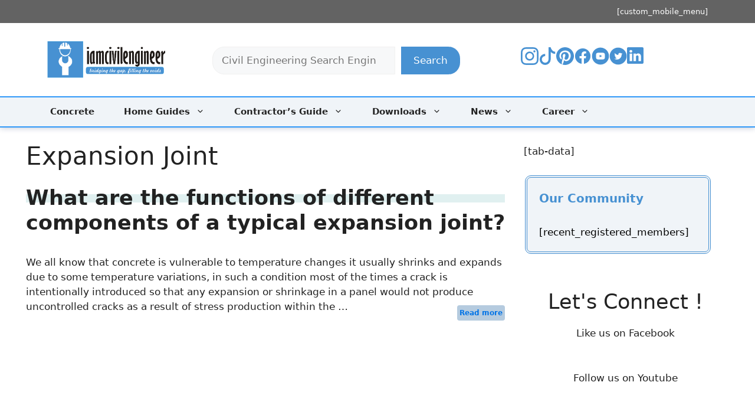

--- FILE ---
content_type: text/html; charset=UTF-8
request_url: https://www.iamcivilengineer.com/tag/expansion-joint/
body_size: 35784
content:
<!DOCTYPE html><html lang="en-US"><head><meta charset="UTF-8"><title>Expansion Joint &#8211; Iamcivilengineer</title><meta name='robots' content='max-image-preview:large' /><meta name="viewport" content="width=device-width, initial-scale=1"><link rel='dns-prefetch' href='//www.googletagmanager.com' /> <script id="ezoic-wp-plugin-cmp" src="https://cmp.gatekeeperconsent.com/min.js" data-cfasync="false" data-no-optimize="1" data-no-defer="1"></script> <script id="ezoic-wp-plugin-gatekeeper" src="https://the.gatekeeperconsent.com/cmp.min.js" data-cfasync="false" data-no-optimize="1" data-no-defer="1"></script> <style id='wp-img-auto-sizes-contain-inline-css'>img:is([sizes=auto i],[sizes^="auto," i]){contain-intrinsic-size:3000px 1500px}
/*# sourceURL=wp-img-auto-sizes-contain-inline-css */</style><link data-optimized="1" rel='stylesheet' id='wp-block-library-css' href='https://www.iamcivilengineer.com/wp-content/litespeed/css/99ec95611e991ba7e03dc3bb39ea4b32.css?ver=a4b32' media='all' /><style id='wp-block-categories-inline-css'>.wp-block-categories{box-sizing:border-box}.wp-block-categories.alignleft{margin-right:2em}.wp-block-categories.alignright{margin-left:2em}.wp-block-categories.wp-block-categories-dropdown.aligncenter{text-align:center}.wp-block-categories .wp-block-categories__label{display:block;width:100%}
/*# sourceURL=https://www.iamcivilengineer.com/wp-includes/blocks/categories/style.min.css */</style><style id='wp-block-heading-inline-css'>h1:where(.wp-block-heading).has-background,h2:where(.wp-block-heading).has-background,h3:where(.wp-block-heading).has-background,h4:where(.wp-block-heading).has-background,h5:where(.wp-block-heading).has-background,h6:where(.wp-block-heading).has-background{padding:1.25em 2.375em}h1.has-text-align-left[style*=writing-mode]:where([style*=vertical-lr]),h1.has-text-align-right[style*=writing-mode]:where([style*=vertical-rl]),h2.has-text-align-left[style*=writing-mode]:where([style*=vertical-lr]),h2.has-text-align-right[style*=writing-mode]:where([style*=vertical-rl]),h3.has-text-align-left[style*=writing-mode]:where([style*=vertical-lr]),h3.has-text-align-right[style*=writing-mode]:where([style*=vertical-rl]),h4.has-text-align-left[style*=writing-mode]:where([style*=vertical-lr]),h4.has-text-align-right[style*=writing-mode]:where([style*=vertical-rl]),h5.has-text-align-left[style*=writing-mode]:where([style*=vertical-lr]),h5.has-text-align-right[style*=writing-mode]:where([style*=vertical-rl]),h6.has-text-align-left[style*=writing-mode]:where([style*=vertical-lr]),h6.has-text-align-right[style*=writing-mode]:where([style*=vertical-rl]){rotate:180deg}
/*# sourceURL=https://www.iamcivilengineer.com/wp-includes/blocks/heading/style.min.css */</style><style id='wp-block-list-inline-css'>ol,ul{box-sizing:border-box}:root :where(.wp-block-list.has-background){padding:1.25em 2.375em}
/*# sourceURL=https://www.iamcivilengineer.com/wp-includes/blocks/list/style.min.css */</style><style id='wp-block-search-inline-css'>.wp-block-search__button{margin-left:10px;word-break:normal}.wp-block-search__button.has-icon{line-height:0}.wp-block-search__button svg{height:1.25em;min-height:24px;min-width:24px;width:1.25em;fill:currentColor;vertical-align:text-bottom}:where(.wp-block-search__button){border:1px solid #ccc;padding:6px 10px}.wp-block-search__inside-wrapper{display:flex;flex:auto;flex-wrap:nowrap;max-width:100%}.wp-block-search__label{width:100%}.wp-block-search.wp-block-search__button-only .wp-block-search__button{box-sizing:border-box;display:flex;flex-shrink:0;justify-content:center;margin-left:0;max-width:100%}.wp-block-search.wp-block-search__button-only .wp-block-search__inside-wrapper{min-width:0!important;transition-property:width}.wp-block-search.wp-block-search__button-only .wp-block-search__input{flex-basis:100%;transition-duration:.3s}.wp-block-search.wp-block-search__button-only.wp-block-search__searchfield-hidden,.wp-block-search.wp-block-search__button-only.wp-block-search__searchfield-hidden .wp-block-search__inside-wrapper{overflow:hidden}.wp-block-search.wp-block-search__button-only.wp-block-search__searchfield-hidden .wp-block-search__input{border-left-width:0!important;border-right-width:0!important;flex-basis:0;flex-grow:0;margin:0;min-width:0!important;padding-left:0!important;padding-right:0!important;width:0!important}:where(.wp-block-search__input){appearance:none;border:1px solid #949494;flex-grow:1;font-family:inherit;font-size:inherit;font-style:inherit;font-weight:inherit;letter-spacing:inherit;line-height:inherit;margin-left:0;margin-right:0;min-width:3rem;padding:8px;text-decoration:unset!important;text-transform:inherit}:where(.wp-block-search__button-inside .wp-block-search__inside-wrapper){background-color:#fff;border:1px solid #949494;box-sizing:border-box;padding:4px}:where(.wp-block-search__button-inside .wp-block-search__inside-wrapper) .wp-block-search__input{border:none;border-radius:0;padding:0 4px}:where(.wp-block-search__button-inside .wp-block-search__inside-wrapper) .wp-block-search__input:focus{outline:none}:where(.wp-block-search__button-inside .wp-block-search__inside-wrapper) :where(.wp-block-search__button){padding:4px 8px}.wp-block-search.aligncenter .wp-block-search__inside-wrapper{margin:auto}.wp-block[data-align=right] .wp-block-search.wp-block-search__button-only .wp-block-search__inside-wrapper{float:right}
/*# sourceURL=https://www.iamcivilengineer.com/wp-includes/blocks/search/style.min.css */</style><style id='wp-block-columns-inline-css'>.wp-block-columns{box-sizing:border-box;display:flex;flex-wrap:wrap!important}@media (min-width:782px){.wp-block-columns{flex-wrap:nowrap!important}}.wp-block-columns{align-items:normal!important}.wp-block-columns.are-vertically-aligned-top{align-items:flex-start}.wp-block-columns.are-vertically-aligned-center{align-items:center}.wp-block-columns.are-vertically-aligned-bottom{align-items:flex-end}@media (max-width:781px){.wp-block-columns:not(.is-not-stacked-on-mobile)>.wp-block-column{flex-basis:100%!important}}@media (min-width:782px){.wp-block-columns:not(.is-not-stacked-on-mobile)>.wp-block-column{flex-basis:0;flex-grow:1}.wp-block-columns:not(.is-not-stacked-on-mobile)>.wp-block-column[style*=flex-basis]{flex-grow:0}}.wp-block-columns.is-not-stacked-on-mobile{flex-wrap:nowrap!important}.wp-block-columns.is-not-stacked-on-mobile>.wp-block-column{flex-basis:0;flex-grow:1}.wp-block-columns.is-not-stacked-on-mobile>.wp-block-column[style*=flex-basis]{flex-grow:0}:where(.wp-block-columns){margin-bottom:1.75em}:where(.wp-block-columns.has-background){padding:1.25em 2.375em}.wp-block-column{flex-grow:1;min-width:0;overflow-wrap:break-word;word-break:break-word}.wp-block-column.is-vertically-aligned-top{align-self:flex-start}.wp-block-column.is-vertically-aligned-center{align-self:center}.wp-block-column.is-vertically-aligned-bottom{align-self:flex-end}.wp-block-column.is-vertically-aligned-stretch{align-self:stretch}.wp-block-column.is-vertically-aligned-bottom,.wp-block-column.is-vertically-aligned-center,.wp-block-column.is-vertically-aligned-top{width:100%}
/*# sourceURL=https://www.iamcivilengineer.com/wp-includes/blocks/columns/style.min.css */</style><style id='wp-block-group-inline-css'>.wp-block-group{box-sizing:border-box}:where(.wp-block-group.wp-block-group-is-layout-constrained){position:relative}
/*# sourceURL=https://www.iamcivilengineer.com/wp-includes/blocks/group/style.min.css */</style><style id='wp-block-paragraph-inline-css'>.is-small-text{font-size:.875em}.is-regular-text{font-size:1em}.is-large-text{font-size:2.25em}.is-larger-text{font-size:3em}.has-drop-cap:not(:focus):first-letter{float:left;font-size:8.4em;font-style:normal;font-weight:100;line-height:.68;margin:.05em .1em 0 0;text-transform:uppercase}body.rtl .has-drop-cap:not(:focus):first-letter{float:none;margin-left:.1em}p.has-drop-cap.has-background{overflow:hidden}:root :where(p.has-background){padding:1.25em 2.375em}:where(p.has-text-color:not(.has-link-color)) a{color:inherit}p.has-text-align-left[style*="writing-mode:vertical-lr"],p.has-text-align-right[style*="writing-mode:vertical-rl"]{rotate:180deg}
/*# sourceURL=https://www.iamcivilengineer.com/wp-includes/blocks/paragraph/style.min.css */</style><style id='global-styles-inline-css'>:root{--wp--preset--aspect-ratio--square: 1;--wp--preset--aspect-ratio--4-3: 4/3;--wp--preset--aspect-ratio--3-4: 3/4;--wp--preset--aspect-ratio--3-2: 3/2;--wp--preset--aspect-ratio--2-3: 2/3;--wp--preset--aspect-ratio--16-9: 16/9;--wp--preset--aspect-ratio--9-16: 9/16;--wp--preset--color--black: #000000;--wp--preset--color--cyan-bluish-gray: #abb8c3;--wp--preset--color--white: #ffffff;--wp--preset--color--pale-pink: #f78da7;--wp--preset--color--vivid-red: #cf2e2e;--wp--preset--color--luminous-vivid-orange: #ff6900;--wp--preset--color--luminous-vivid-amber: #fcb900;--wp--preset--color--light-green-cyan: #7bdcb5;--wp--preset--color--vivid-green-cyan: #00d084;--wp--preset--color--pale-cyan-blue: #8ed1fc;--wp--preset--color--vivid-cyan-blue: #0693e3;--wp--preset--color--vivid-purple: #9b51e0;--wp--preset--color--contrast: var(--contrast);--wp--preset--color--contrast-2: var(--contrast-2);--wp--preset--color--contrast-3: var(--contrast-3);--wp--preset--color--base: var(--base);--wp--preset--color--base-2: var(--base-2);--wp--preset--color--base-3: var(--base-3);--wp--preset--color--accent: var(--accent);--wp--preset--gradient--vivid-cyan-blue-to-vivid-purple: linear-gradient(135deg,rgb(6,147,227) 0%,rgb(155,81,224) 100%);--wp--preset--gradient--light-green-cyan-to-vivid-green-cyan: linear-gradient(135deg,rgb(122,220,180) 0%,rgb(0,208,130) 100%);--wp--preset--gradient--luminous-vivid-amber-to-luminous-vivid-orange: linear-gradient(135deg,rgb(252,185,0) 0%,rgb(255,105,0) 100%);--wp--preset--gradient--luminous-vivid-orange-to-vivid-red: linear-gradient(135deg,rgb(255,105,0) 0%,rgb(207,46,46) 100%);--wp--preset--gradient--very-light-gray-to-cyan-bluish-gray: linear-gradient(135deg,rgb(238,238,238) 0%,rgb(169,184,195) 100%);--wp--preset--gradient--cool-to-warm-spectrum: linear-gradient(135deg,rgb(74,234,220) 0%,rgb(151,120,209) 20%,rgb(207,42,186) 40%,rgb(238,44,130) 60%,rgb(251,105,98) 80%,rgb(254,248,76) 100%);--wp--preset--gradient--blush-light-purple: linear-gradient(135deg,rgb(255,206,236) 0%,rgb(152,150,240) 100%);--wp--preset--gradient--blush-bordeaux: linear-gradient(135deg,rgb(254,205,165) 0%,rgb(254,45,45) 50%,rgb(107,0,62) 100%);--wp--preset--gradient--luminous-dusk: linear-gradient(135deg,rgb(255,203,112) 0%,rgb(199,81,192) 50%,rgb(65,88,208) 100%);--wp--preset--gradient--pale-ocean: linear-gradient(135deg,rgb(255,245,203) 0%,rgb(182,227,212) 50%,rgb(51,167,181) 100%);--wp--preset--gradient--electric-grass: linear-gradient(135deg,rgb(202,248,128) 0%,rgb(113,206,126) 100%);--wp--preset--gradient--midnight: linear-gradient(135deg,rgb(2,3,129) 0%,rgb(40,116,252) 100%);--wp--preset--font-size--small: 13px;--wp--preset--font-size--medium: 20px;--wp--preset--font-size--large: 36px;--wp--preset--font-size--x-large: 42px;--wp--preset--spacing--20: 0.44rem;--wp--preset--spacing--30: 0.67rem;--wp--preset--spacing--40: 1rem;--wp--preset--spacing--50: 1.5rem;--wp--preset--spacing--60: 2.25rem;--wp--preset--spacing--70: 3.38rem;--wp--preset--spacing--80: 5.06rem;--wp--preset--shadow--natural: 6px 6px 9px rgba(0, 0, 0, 0.2);--wp--preset--shadow--deep: 12px 12px 50px rgba(0, 0, 0, 0.4);--wp--preset--shadow--sharp: 6px 6px 0px rgba(0, 0, 0, 0.2);--wp--preset--shadow--outlined: 6px 6px 0px -3px rgb(255, 255, 255), 6px 6px rgb(0, 0, 0);--wp--preset--shadow--crisp: 6px 6px 0px rgb(0, 0, 0);}:where(.is-layout-flex){gap: 0.5em;}:where(.is-layout-grid){gap: 0.5em;}body .is-layout-flex{display: flex;}.is-layout-flex{flex-wrap: wrap;align-items: center;}.is-layout-flex > :is(*, div){margin: 0;}body .is-layout-grid{display: grid;}.is-layout-grid > :is(*, div){margin: 0;}:where(.wp-block-columns.is-layout-flex){gap: 2em;}:where(.wp-block-columns.is-layout-grid){gap: 2em;}:where(.wp-block-post-template.is-layout-flex){gap: 1.25em;}:where(.wp-block-post-template.is-layout-grid){gap: 1.25em;}.has-black-color{color: var(--wp--preset--color--black) !important;}.has-cyan-bluish-gray-color{color: var(--wp--preset--color--cyan-bluish-gray) !important;}.has-white-color{color: var(--wp--preset--color--white) !important;}.has-pale-pink-color{color: var(--wp--preset--color--pale-pink) !important;}.has-vivid-red-color{color: var(--wp--preset--color--vivid-red) !important;}.has-luminous-vivid-orange-color{color: var(--wp--preset--color--luminous-vivid-orange) !important;}.has-luminous-vivid-amber-color{color: var(--wp--preset--color--luminous-vivid-amber) !important;}.has-light-green-cyan-color{color: var(--wp--preset--color--light-green-cyan) !important;}.has-vivid-green-cyan-color{color: var(--wp--preset--color--vivid-green-cyan) !important;}.has-pale-cyan-blue-color{color: var(--wp--preset--color--pale-cyan-blue) !important;}.has-vivid-cyan-blue-color{color: var(--wp--preset--color--vivid-cyan-blue) !important;}.has-vivid-purple-color{color: var(--wp--preset--color--vivid-purple) !important;}.has-black-background-color{background-color: var(--wp--preset--color--black) !important;}.has-cyan-bluish-gray-background-color{background-color: var(--wp--preset--color--cyan-bluish-gray) !important;}.has-white-background-color{background-color: var(--wp--preset--color--white) !important;}.has-pale-pink-background-color{background-color: var(--wp--preset--color--pale-pink) !important;}.has-vivid-red-background-color{background-color: var(--wp--preset--color--vivid-red) !important;}.has-luminous-vivid-orange-background-color{background-color: var(--wp--preset--color--luminous-vivid-orange) !important;}.has-luminous-vivid-amber-background-color{background-color: var(--wp--preset--color--luminous-vivid-amber) !important;}.has-light-green-cyan-background-color{background-color: var(--wp--preset--color--light-green-cyan) !important;}.has-vivid-green-cyan-background-color{background-color: var(--wp--preset--color--vivid-green-cyan) !important;}.has-pale-cyan-blue-background-color{background-color: var(--wp--preset--color--pale-cyan-blue) !important;}.has-vivid-cyan-blue-background-color{background-color: var(--wp--preset--color--vivid-cyan-blue) !important;}.has-vivid-purple-background-color{background-color: var(--wp--preset--color--vivid-purple) !important;}.has-black-border-color{border-color: var(--wp--preset--color--black) !important;}.has-cyan-bluish-gray-border-color{border-color: var(--wp--preset--color--cyan-bluish-gray) !important;}.has-white-border-color{border-color: var(--wp--preset--color--white) !important;}.has-pale-pink-border-color{border-color: var(--wp--preset--color--pale-pink) !important;}.has-vivid-red-border-color{border-color: var(--wp--preset--color--vivid-red) !important;}.has-luminous-vivid-orange-border-color{border-color: var(--wp--preset--color--luminous-vivid-orange) !important;}.has-luminous-vivid-amber-border-color{border-color: var(--wp--preset--color--luminous-vivid-amber) !important;}.has-light-green-cyan-border-color{border-color: var(--wp--preset--color--light-green-cyan) !important;}.has-vivid-green-cyan-border-color{border-color: var(--wp--preset--color--vivid-green-cyan) !important;}.has-pale-cyan-blue-border-color{border-color: var(--wp--preset--color--pale-cyan-blue) !important;}.has-vivid-cyan-blue-border-color{border-color: var(--wp--preset--color--vivid-cyan-blue) !important;}.has-vivid-purple-border-color{border-color: var(--wp--preset--color--vivid-purple) !important;}.has-vivid-cyan-blue-to-vivid-purple-gradient-background{background: var(--wp--preset--gradient--vivid-cyan-blue-to-vivid-purple) !important;}.has-light-green-cyan-to-vivid-green-cyan-gradient-background{background: var(--wp--preset--gradient--light-green-cyan-to-vivid-green-cyan) !important;}.has-luminous-vivid-amber-to-luminous-vivid-orange-gradient-background{background: var(--wp--preset--gradient--luminous-vivid-amber-to-luminous-vivid-orange) !important;}.has-luminous-vivid-orange-to-vivid-red-gradient-background{background: var(--wp--preset--gradient--luminous-vivid-orange-to-vivid-red) !important;}.has-very-light-gray-to-cyan-bluish-gray-gradient-background{background: var(--wp--preset--gradient--very-light-gray-to-cyan-bluish-gray) !important;}.has-cool-to-warm-spectrum-gradient-background{background: var(--wp--preset--gradient--cool-to-warm-spectrum) !important;}.has-blush-light-purple-gradient-background{background: var(--wp--preset--gradient--blush-light-purple) !important;}.has-blush-bordeaux-gradient-background{background: var(--wp--preset--gradient--blush-bordeaux) !important;}.has-luminous-dusk-gradient-background{background: var(--wp--preset--gradient--luminous-dusk) !important;}.has-pale-ocean-gradient-background{background: var(--wp--preset--gradient--pale-ocean) !important;}.has-electric-grass-gradient-background{background: var(--wp--preset--gradient--electric-grass) !important;}.has-midnight-gradient-background{background: var(--wp--preset--gradient--midnight) !important;}.has-small-font-size{font-size: var(--wp--preset--font-size--small) !important;}.has-medium-font-size{font-size: var(--wp--preset--font-size--medium) !important;}.has-large-font-size{font-size: var(--wp--preset--font-size--large) !important;}.has-x-large-font-size{font-size: var(--wp--preset--font-size--x-large) !important;}
:where(.wp-block-columns.is-layout-flex){gap: 2em;}:where(.wp-block-columns.is-layout-grid){gap: 2em;}
/*# sourceURL=global-styles-inline-css */</style><style id='core-block-supports-inline-css'>.wp-container-core-columns-is-layout-9d6595d7{flex-wrap:nowrap;}.wp-container-core-group-is-layout-8cf370e7{flex-direction:column;align-items:flex-start;}.wp-container-core-group-is-layout-4b2eccd6{flex-direction:column;align-items:center;}
/*# sourceURL=core-block-supports-inline-css */</style><style id='classic-theme-styles-inline-css'>/*! This file is auto-generated */
.wp-block-button__link{color:#fff;background-color:#32373c;border-radius:9999px;box-shadow:none;text-decoration:none;padding:calc(.667em + 2px) calc(1.333em + 2px);font-size:1.125em}.wp-block-file__button{background:#32373c;color:#fff;text-decoration:none}
/*# sourceURL=/wp-includes/css/classic-themes.min.css */</style><link data-optimized="1" rel='stylesheet' id='generate-widget-areas-css' href='https://www.iamcivilengineer.com/wp-content/litespeed/css/47f0bfb699899928dc463b537a4cc2bf.css?ver=cc2bf' media='all' /><link data-optimized="1" rel='stylesheet' id='generate-style-css' href='https://www.iamcivilengineer.com/wp-content/litespeed/css/faa2e9f469cc3af449e48dac74cffd7d.css?ver=ffd7d' media='all' /><style id='generate-style-inline-css'>body{background-color:#ffffff;color:var(--contrast);}a{color:var(--accent);}a{text-decoration:underline;}.entry-title a, .site-branding a, a.button, .wp-block-button__link, .main-navigation a{text-decoration:none;}a:hover, a:focus, a:active{color:var(--contrast);}.wp-block-group__inner-container{max-width:1200px;margin-left:auto;margin-right:auto;}.site-header .header-image{width:200px;}.generate-back-to-top{font-size:20px;border-radius:3px;position:fixed;bottom:30px;right:30px;line-height:40px;width:40px;text-align:center;z-index:10;transition:opacity 300ms ease-in-out;opacity:0.1;transform:translateY(1000px);}.generate-back-to-top__show{opacity:1;transform:translateY(0);}:root{--contrast:#222222;--contrast-2:#575760;--contrast-3:#b2b2be;--base:#f0f0f0;--base-2:#f7f8f9;--base-3:#ffffff;--accent:#1e73be;}:root .has-contrast-color{color:var(--contrast);}:root .has-contrast-background-color{background-color:var(--contrast);}:root .has-contrast-2-color{color:var(--contrast-2);}:root .has-contrast-2-background-color{background-color:var(--contrast-2);}:root .has-contrast-3-color{color:var(--contrast-3);}:root .has-contrast-3-background-color{background-color:var(--contrast-3);}:root .has-base-color{color:var(--base);}:root .has-base-background-color{background-color:var(--base);}:root .has-base-2-color{color:var(--base-2);}:root .has-base-2-background-color{background-color:var(--base-2);}:root .has-base-3-color{color:var(--base-3);}:root .has-base-3-background-color{background-color:var(--base-3);}:root .has-accent-color{color:var(--accent);}:root .has-accent-background-color{background-color:var(--accent);}.top-bar{background-color:#636363;color:#ffffff;}.top-bar a{color:#ffffff;}.top-bar a:hover{color:#303030;}.site-header{background-color:var(--base-3);}.main-title a,.main-title a:hover{color:var(--contrast);}.site-description{color:var(--contrast-2);}.main-navigation,.main-navigation ul ul{background-color:rgba(233,239,245,0.69);}.main-navigation .main-nav ul li a, .main-navigation .menu-toggle, .main-navigation .menu-bar-items{color:var(--contrast);}.main-navigation .main-nav ul li:not([class*="current-menu-"]):hover > a, .main-navigation .main-nav ul li:not([class*="current-menu-"]):focus > a, .main-navigation .main-nav ul li.sfHover:not([class*="current-menu-"]) > a, .main-navigation .menu-bar-item:hover > a, .main-navigation .menu-bar-item.sfHover > a{color:var(--accent);background-color:rgba(99,114,199,0);}button.menu-toggle:hover,button.menu-toggle:focus{color:var(--contrast);}.main-navigation .main-nav ul li[class*="current-menu-"] > a{color:var(--accent);}.navigation-search input[type="search"],.navigation-search input[type="search"]:active, .navigation-search input[type="search"]:focus, .main-navigation .main-nav ul li.search-item.active > a, .main-navigation .menu-bar-items .search-item.active > a{color:var(--accent);background-color:rgba(99,114,199,0);}.main-navigation ul ul{background-color:#EAF0F6;}.main-navigation .main-nav ul ul li:not([class*="current-menu-"]):hover > a,.main-navigation .main-nav ul ul li:not([class*="current-menu-"]):focus > a, .main-navigation .main-nav ul ul li.sfHover:not([class*="current-menu-"]) > a{color:var(--contrast);background-color:rgba(31,116,191,0);}.separate-containers .inside-article, .separate-containers .comments-area, .separate-containers .page-header, .one-container .container, .separate-containers .paging-navigation, .inside-page-header{background-color:var(--base-3);}.entry-title a{color:var(--contrast);}.entry-title a:hover{color:var(--contrast-2);}.entry-meta{color:var(--contrast-2);}.sidebar .widget{background-color:var(--base-3);}.footer-widgets{background-color:var(--base-3);}.site-info{background-color:var(--base-3);}input[type="text"],input[type="email"],input[type="url"],input[type="password"],input[type="search"],input[type="tel"],input[type="number"],textarea,select{color:var(--contrast);background-color:var(--base-2);border-color:var(--base);}input[type="text"]:focus,input[type="email"]:focus,input[type="url"]:focus,input[type="password"]:focus,input[type="search"]:focus,input[type="tel"]:focus,input[type="number"]:focus,textarea:focus,select:focus{color:var(--contrast);background-color:var(--base-2);border-color:var(--contrast-3);}button,html input[type="button"],input[type="reset"],input[type="submit"],a.button,a.wp-block-button__link:not(.has-background){color:#ffffff;background-color:#55555e;}button:hover,html input[type="button"]:hover,input[type="reset"]:hover,input[type="submit"]:hover,a.button:hover,button:focus,html input[type="button"]:focus,input[type="reset"]:focus,input[type="submit"]:focus,a.button:focus,a.wp-block-button__link:not(.has-background):active,a.wp-block-button__link:not(.has-background):focus,a.wp-block-button__link:not(.has-background):hover{color:#ffffff;background-color:#3f4047;}a.generate-back-to-top{background-color:rgba( 0,0,0,0.4 );color:#ffffff;}a.generate-back-to-top:hover,a.generate-back-to-top:focus{background-color:rgba( 0,0,0,0.6 );color:#ffffff;}:root{--gp-search-modal-bg-color:var(--base-3);--gp-search-modal-text-color:var(--contrast);--gp-search-modal-overlay-bg-color:rgba(0,0,0,0.2);}@media (max-width:768px){.main-navigation .menu-bar-item:hover > a, .main-navigation .menu-bar-item.sfHover > a{background:none;color:var(--contrast);}}.nav-below-header .main-navigation .inside-navigation.grid-container, .nav-above-header .main-navigation .inside-navigation.grid-container{padding:0px 20px 0px 20px;}.site-main .wp-block-group__inner-container{padding:40px;}.separate-containers .paging-navigation{padding-top:20px;padding-bottom:20px;}.entry-content .alignwide, body:not(.no-sidebar) .entry-content .alignfull{margin-left:-40px;width:calc(100% + 80px);max-width:calc(100% + 80px);}.rtl .menu-item-has-children .dropdown-menu-toggle{padding-left:20px;}.rtl .main-navigation .main-nav ul li.menu-item-has-children > a{padding-right:20px;}@media (max-width:768px){.separate-containers .inside-article, .separate-containers .comments-area, .separate-containers .page-header, .separate-containers .paging-navigation, .one-container .site-content, .inside-page-header{padding:30px;}.site-main .wp-block-group__inner-container{padding:30px;}.inside-top-bar{padding-right:30px;padding-left:30px;}.inside-header{padding-right:30px;padding-left:30px;}.widget-area .widget{padding-top:30px;padding-right:30px;padding-bottom:30px;padding-left:30px;}.footer-widgets-container{padding-top:30px;padding-right:30px;padding-bottom:30px;padding-left:30px;}.inside-site-info{padding-right:30px;padding-left:30px;}.entry-content .alignwide, body:not(.no-sidebar) .entry-content .alignfull{margin-left:-30px;width:calc(100% + 60px);max-width:calc(100% + 60px);}.one-container .site-main .paging-navigation{margin-bottom:20px;}}/* End cached CSS */.is-right-sidebar{width:30%;}.is-left-sidebar{width:30%;}.site-content .content-area{width:70%;}@media (max-width:768px){.main-navigation .menu-toggle,.sidebar-nav-mobile:not(#sticky-placeholder){display:block;}.main-navigation ul,.gen-sidebar-nav,.main-navigation:not(.slideout-navigation):not(.toggled) .main-nav > ul,.has-inline-mobile-toggle #site-navigation .inside-navigation > *:not(.navigation-search):not(.main-nav){display:none;}.nav-align-right .inside-navigation,.nav-align-center .inside-navigation{justify-content:space-between;}}
/*# sourceURL=generate-style-inline-css */</style>
 <script src="//www.googletagmanager.com/gtag/js?id=G-P2N3ECVKPN" id="google_gtagjs-js" async></script> <script id="google_gtagjs-js-after">window.dataLayer = window.dataLayer || [];function gtag(){dataLayer.push(arguments);}
gtag("set","linker",{"domains":["www.iamcivilengineer.com"]});
gtag("js", new Date());
gtag("set", "developer_id.dZTNiMT", true);
gtag("config", "G-P2N3ECVKPN");
 window._googlesitekit = window._googlesitekit || {}; window._googlesitekit.throttledEvents = []; window._googlesitekit.gtagEvent = (name, data) => { var key = JSON.stringify( { name, data } ); if ( !! window._googlesitekit.throttledEvents[ key ] ) { return; } window._googlesitekit.throttledEvents[ key ] = true; setTimeout( () => { delete window._googlesitekit.throttledEvents[ key ]; }, 5 ); gtag( "event", name, { ...data, event_source: "site-kit" } ); }; 
//# sourceURL=google_gtagjs-js-after</script> <link rel="https://api.w.org/" href="https://www.iamcivilengineer.com/wp-json/" /><link rel="alternate" title="JSON" type="application/json" href="https://www.iamcivilengineer.com/wp-json/wp/v2/tags/456" /><script id="ezoic-wp-plugin-js" async src="//www.ezojs.com/ezoic/sa.min.js" data-no-optimize="1" data-no-defer="1"></script> <script data-ezoic="1" data-no-optimize="1" data-no-defer="1">window.ezstandalone = window.ezstandalone || {};ezstandalone.cmd = ezstandalone.cmd || [];</script> <meta name="generator" content="Site Kit by Google 1.170.0" /><meta name="google-adsense-platform-account" content="ca-host-pub-2644536267352236"><meta name="google-adsense-platform-domain" content="sitekit.withgoogle.com">
<style>.recentcomments a{display:inline !important;padding:0 !important;margin:0 !important;}</style><link rel="icon" href="https://www.iamcivilengineer.com/wp-content/uploads/2022/09/cropped-cropped-newlogo-1-32x32.png" sizes="32x32" /><link rel="icon" href="https://www.iamcivilengineer.com/wp-content/uploads/2022/09/cropped-cropped-newlogo-1-192x192.png" sizes="192x192" /><link rel="apple-touch-icon" href="https://www.iamcivilengineer.com/wp-content/uploads/2022/09/cropped-cropped-newlogo-1-180x180.png" /><meta name="msapplication-TileImage" content="https://www.iamcivilengineer.com/wp-content/uploads/2022/09/cropped-cropped-newlogo-1-270x270.png" /><style id="wp-custom-css">.sidebar .widget {

  transform: translateY(0);
  transition: transform 0.25s ease;
}

.sidebar .widget:hover {
  transform: translateY(-5px); /* Adjust the value to control how much it moves up */
}
.footer-widgets {
    color: #0c0101;
    background-color: #fcfcfc;
}
.entry-content img{
	box-shadow: rgb(23 43 99 / 30%) 0 7px 28px;
    border-radius: 5px;
}


.bfb-content-box{
box-shadow: rgb(23 43 99 / 30%) 0 7px 10x;
border-radius: 3px;
-moz-border-radius: 3px;
-webkit-border-radius: 3px;
background-color: #f9dbdb;
border-left: 8px solid #D95762;
margin: 0 0 25px;
overflow: hidden;
padding: 20px;
color: #919191;
font-size: 18px;
}




.wplogout-social-wrapper {
    margin: 30px 0;
    font-size: 0;
}

.wplogout-social-wrapper span {
    font-weight: bold;
    padding-right: 10px;
    font-size: 16px;
}

.wplogout-social-sharing {
    font-size: 17px;
    padding: 7px 20px;
}

@media only screen and (max-width: 600px) {
    .wplogout-social-sharing {
        font-size: 17px;
        padding: 7px 12px;
        display: inline-block;
    }
}

.wplogout-social-sharing svg {
    position: relative;
    top: 0.15em;
    display: inline-block;
    fill: #fff;  
}

.wplogout-social-sharing:first-of-type {
    border-radius: 100px 0 0 100px;
}

.wplogout-social-sharing:last-of-type {
    border-radius: 0 100px 100px 0;
}
	
.wplogout-social-facebook {
    background-color: rgba(59, 89, 152, 1);
}

.wplogout-social-twitter {
    background-color: rgba(29, 161, 242, 1);
}

.wplogout-social-pinterest {    
    background-color: rgba(189, 8, 28, 1);
}

.wplogout-social-whatsapp {    
    background-color: rgba(37, 211, 102, 1);
}
.wplogout-social-linkedin {    
    background-color:  #0072b1;
}
.wplogout-social-reddit {    
    background-color: rgba(255, 87, 0, 1);
}

.entry-content a:hover:not(.top-featured-post a):not(.editors-pick a):not(.button):not(.wp-block-button__link):not(.shared-counts-wrap a) {
    color: #115cfa;
         background: no-repeat 0 0.9625rem/100% 0.3875rem linear-gradient(to right,#e0f0f0 0,#e0f0f0 100%);
	text-decoration:none;
	font-weight:bold;
    transition: transform .25s ease;
    text-decoration: none;
}
.entry-content a:not(.button):not(.wp-block-button__link):not(.wplogout-social-sharing):not(.gb-button) {
font-weight:bold;
	transition: 0.3s;
	
}

#author {
	    width: 60%;
}

.author-box {
padding: 3% 3% 10px;
    margin-top: 30px;
    font-size: .9em;
    background-color: #fff;
    display: -webkit-box;
    display: -ms-flexbox;
    display: flex;
    -webkit-box-align: center;
    -ms-flex-align: center;
    align-items: center;
    box-shadow: 0 9px 28px rgb(0 0 0 / 30%), 0 15px 12px rgb(0 0 0 / 22%);
}
.author-box .avatar {
    width: 450px;
    height: auto;
    border-radius: 100%;
    margin-right: 30px;
}



.featured-image{
	display:none;
}

/* Remove default bullet for ul and ol, except for those with .top-featured-post */
.entry-content ul:not(.top-featured-post li),
.entry-content ol:not(.top-featured-post li) {
  list-style-type: none;
}

/* Apply custom bullet style for li elements, except for those with .top-featured-post */
.entry-content li:not(.wp-block-latest-posts__list li)::before {
  content: ""; /* Add an empty content */
  display: inline-block; /* Make it an inline block to control size */
  width: 10px; /* Adjust the width as needed */
  height: 10px; /* Adjust the height as needed */
  background-color: #4791D2; /* Set the color to purple */
  margin-right: 10px; /* Add spacing between the bullet and text */
}


.entry-content h2,h3,h4 {
     border-left:10px solid #4791D2;
	padding-left:10px;
	margin-top:10px;
		font-weight:bold;

}

.wp-block-aioseo-table-of-contents{
border-left:4px solid purple;
	transition: 0.3s;
}

.wp-block-aioseo-table-of-contents {
box-shadow: rgb(23 43 99 / 30%) 0 7px 10x;
border-radius: 10px;
-moz-border-radius: 10px;
-webkit-border-radius: 10px;
background-color:rgba(116,27,194,0.025);
border-left: 8px solid #4791D2;
margin: 0 0 25px;
overflow: hidden;
padding: 20px;
color: #919191;
font-size: 18px;
}

.entry-title a :not(.related-post-link){
   font-weight:bold;
	transition: 0.3s;
}

.entry-title a:hover:not(.related-post-link) {
         background: no-repeat 0 1.825rem/100% 0.6875rem linear-gradient(to right,rgba(116,27,194,0.15) 0,rgba(116,27,194,0.15) 100%);
	text-decoration:none;
	font-weight:bold;
    transition: transform 2s ease;
    text-decoration: none;
}
.entry-title {
	font-weight:bold;
}

.footer-widgets {
    color: #0c0101;
    background-color: rgba(233,239,245,0.69);
    border-top: 0.25rem double #4791D2;
}

.main-navigation, .main-navigation ul ul {
	 border-bottom: 0.11rem solid #2F98F8;
	border-top: 0.11rem solid #2F98F8;
	    box-shadow: rgb(23 43 99 / 30%) 0 0.1px 10px;
	font-weight:700;

}
.menu-item {
  position: relative;
  display: inline-block;
	height:60px;
	margin-top:-10px;
	font-weight:700;
	padding:5px;
	text-decoration: none;
  border-bottom: 6px solid transparent; /* Start with a transparent border */
  transition: border-color 0.8s; /* Transition the border-color property */

}

.menu-item:hover {
  border-color: #2F98F8; /* Change the border color on hover */
}
.sub-menu .menu-item:hover {
  border-color: transparent;  
}

.sub-menu .menu-item {
 font-weight: bold;
    text-decoration: none;
    background-image: linear-gradient( transparent 0.5px, #4791D2 2px, #4791D2 4px, transparent 4px ), linear-gradient( transparent 2px, #C2DAF0 2px, #4791D2 4px, transparent 4px );
    background-size: 0% 6px, 0% 6px;
    background-position: 0 bottom, 0 bottom;
    transition: background-size 0.9s ease-in-out;
    background-repeat: no-repeat;
    padding-bottom: 4px;
}

.sub-menu .menu-item:hover {
 color: #115cfa;
    background-size: 100% 6px;
}

.mntl-social-nav{
display: flex;
    justify-content: center;
    align-items: center;
    order: 0;
    margin: 1.3rem 0;
	grid-column: 1/3;}

.social-nav__list {
    display: flex;
}
.social-nav__list li {
  transform: translateY(0);
  transition: transform 0.35s ease;
}


.social-nav__list li:hover {
  transform: translateY(-5px); /* Adjust the value to control how much it moves up */
}

.footer-widgets a:not(.social-nav__link){text-decoration: none;
    background-image: linear-gradient( transparent 0.5px, #4791D2 2px, #4791D2 4px, transparent 4px ), linear-gradient( transparent 2px, #C2DAF0 2px, #4791D2 4px, transparent 4px );
    background-size: 0% 6px, 100% 6px;
    background-position: 0 bottom, 0 bottom;
    transition: background-size 0.3s ease-in-out;
    background-repeat: no-repeat;
    padding-bottom: 4px;
    }

.footer-widgets a:hover{
color: #115cfa;
    background-size: 100% 6px;
}


/* For general styling, including mobile devices */
.archive-post-thumbnail {
    float: left;
    margin-right: 10px; /* Adjust the margin as needed */
    border-radius: 6px;
    box-shadow: rgba(23, 43, 99, .2) 0 7px 28px!important;
}

.post-category-overlay {
    position: absolute;
    display: inline-block;
	  width:70%;
}

.post-category-text {
    background-color: yellow;
    padding: 5px 10px;
    position: absolute;
    top: 5px; /* Adjust the top position as needed */
    left: 0px; /* Adjust the left position as needed */
    margin-left: 4px;
    border-radius: 2px;
    font-weight: bold;
    font-size: 13px;
    opacity: 0.8;
}

/* For mobile devices (less than 768px width, adjust as needed) */
@media only screen and (max-width: 767px) {
    .archive-post-thumbnail {
        float: none; /* Remove float on mobile devices */
        margin-right: 0; /* Remove margin on mobile devices */
    }

    .archive-post-thumbnail,
    .post-category-text {
        width: 100%; /* Make image and text full width on mobile devices */
    }
}


.top-featured-post .wp-block-latest-posts__featured-image{
	           -webkit-tap-highlight-color: transparent;
    font-family: "Libre Baskerville",Verdana,Arial,sans-serif;
    -webkit-font-smoothing: antialiased;
    cursor: pointer;
    font-size: 1rem;
    font-weight: 400;
    color: #333;
    box-sizing: border-box;
    margin: 0;
    padding: 0;
    height: 0;
    overflow: hidden;
    position: relative;
    width: 100%;
    background-color: #e8e8e8;
    padding-bottom: 60.0%;
}

.top-featured-post .wp-block-latest-posts__featured-image img{
	    -webkit-tap-highlight-color: transparent;
    font-family: "Libre Baskerville",Verdana,Arial,sans-serif;
    -webkit-font-smoothing: antialiased;
    cursor: pointer;
    font-size: 1rem;
    font-weight: 400;
    color: #333;
    aspect-ratio: auto 900 / 1000;
    box-sizing: border-box;
    border-width: 0;
    width: 100%;
    background-size: 200% 100%;
    transition: .15s filter linear;
    position: absolute;
    top: 0;
    left: 0;
    background-image: none;
    --blurry: url('[data-uri]');
}

.top-featured-post .wp-block-latest-posts__post-title{
	    -webkit-tap-highlight-color: transparent;
    font-family: "Libre Baskerville",Verdana,Arial,sans-serif;
    -webkit-font-smoothing: antialiased;
    cursor: pointer;
    font-size: 1.5rem;
    font-weight: 400;
    color: #333;
    box-sizing: border-box;
    order: 2;
    display: flex;
    position: relative;
	  top:-380px;
    flex: 1 0 auto;
    flex-direction: column;
    width: 100%;
    margin-left: 60px;
    border: .6875rem solid #b0dddd;
    border-color:#b27ddb;
    text-align: center;
    background: #fff;
    margin-top: -12.6875rem;
    border-top-width: .6875rem;
    padding: 1.625rem;
    max-width: 28rem;
}

@media (max-width: 767px) {
  .top-featured-post .wp-block-latest-posts__post-title {
    top: 0; /* Set top to 0 for mobile screens */
		    margin: 0 auto;

  }
}

.entry-content .wp-block-latest-posts__post-title {
    -webkit-tap-highlight-color: transparent;
    font-family: "Libre Baskerville",Verdana,Arial,sans-serif;
    -webkit-font-smoothing: antialiased;
    list-style: none;
    cursor: pointer;
    color: purple;
    font-weight: 400;
    font-size: 1.5rem;
    line-height: 1.75rem;
    box-sizing: border-box;
	text-decoration:none;
}

.entry-content{
	margin-left:1em;
	margin-right:1em;
}

.entry-content .editors-pick .wp-block-latest-posts__featured-image  {
	 -webkit-tap-highlight-color: transparent;
    font-family: "Libre Baskerville",Verdana,Arial,sans-serif;
    -webkit-font-smoothing: antialiased;
    cursor: pointer;
    font-size: 1rem;
    font-weight: 400;
    color: #333;
    box-sizing: border-box;
    margin: 0;
    padding: 0;
    height: 0;
    overflow: hidden;
    position: relative;
    width: 100%;
    background-color: #e8e8e8;
    padding-bottom: 60.0%;
}


.entry-content .editors-pick .wp-block-latest-posts__featured-image  img {
	 -webkit-tap-highlight-color: transparent;
    font-family: "Libre Baskerville",Verdana,Arial,sans-serif;
    -webkit-font-smoothing: antialiased;
    cursor: pointer;
    font-size: 1rem;
    font-weight: 400;
    color: #333;
    aspect-ratio: auto 900 / 1000;
    box-sizing: border-box;
    border-width: 0;
    width: 100%;
    background-size: 200% 100%;
    transition: .15s filter linear;
    position: absolute;
    top: 0;
    left: 0;
    background-image: none;
    --blurry: url('[data-uri]');
}

.entry-content .editors-pick li{
	 transform: translateY(0);
  transition: transform 0.35s ease;
}

.entry-content .editors-pick li:hover{
	transform: translateY(-5px);
}

.entry-content .editors-pick a{
 background: no-repeat 0 0.9625rem/100% 0.875rem linear-gradient(to right,#e0f0f0 0,#e0f0f0 100%);
	text-decoration:none;
	font-weight:bold;
    transition: transform .25s ease;
    text-decoration: none;
	}

.entry-content .editors-pick a:hover{
    text-decoration: underline;
    -webkit-text-decoration-color: #b27ddb;
    text-decoration-color: #b27ddb;
    -webkit-text-decoration-style: solid;
    text-decoration-style: solid;
    text-decoration-thickness: 0.125rem;
    text-underline-position: under;
    text-underline-offset: -0.125rem;
	
	}
.entry-title {
	 background: no-repeat 0 0.9625rem/100% 0.875rem linear-gradient(to right,#e0f0f0 0,#e0f0f0 100%);
	text-decoration:none;
	font-weight:bold;
    transition: transform .25s ease;
    text-decoration: none;
}


.mission-statement{
  position: relative;
    background:  rgba(242,225,252,0.3);
    text-align: center;
	padding:4px;
	border-radius: 20px;
  border-top: 5px solid purple;
	padding:8px;
}




.team-profile  {
         position: relative;
    border: 0.5825rem solid rgba(242,225,252,1);
    text-align: center;
	padding:4px;
}

.email-subscribe{
	width:100%;
	padding:10px;
	border: 0.5825rem double purple;
	background:rgba(242,225,252,1);
}

.email-icon{
	line-height:2px;
  position:relative;
	top:20px;
}

.top-columns {
	overflow:hidden;
	height:400px;
}

.advertise-featured{
position: relative;
   background:rgba(242,225,252,1);
    text-align: center;
	padding:4px;
	border:3px dashed purple;
}
.header-widget {
	width:75%;}
.top-search input{
	margin-top:20px;
	width:100%;
	border-top-left-radius: 20px;
	border-bottom-left-radius: 20px;
	background-color:.top-search input;
	
}
.top-search button{
		margin-top:20px;
	border-top-right-radius: 20px;
		border-bottom-right-radius: 20px;
	background:#4791D2;
}

.top-search button:focus{
	box-shadow: rgb(23 43 99 / 30%) 0 7px 28px;
}

.top-search input:active {
	box-shadow: rgb(23 43 99 / 30%) 0 7px 28px;
}



@media only screen and (max-width: 600px) {
   .header-widget {
	display:none;
 }
}

.protip{
		padding:10px;
	border: 0.2825rem solid rgba(242,225,252,1);
}

.keytakeaways {
	padding:10px;
	border: 0.2825rem solid rgba(242,225,252,1);
}


.entry-meta{
	display:none;
}




.custom-single-author {
    display: flex;
    align-items: center;
	  width:100%;
	margin-bottom:10px;
	border-top:3px solid rgba(233,239,245,0.69);
	border-bottom:3px solid rgba(233,239,245,0.69);
	padding:4px;
	font-size:14px;
}

.author-avatar img{
	 border-radius: 100px;
    overflow: hidden; 
	  width:50px;
	height:50px;
margin-right:10px;
}
@media (max-width: 768px) {
    .custom-single-author {
        display: flex;
        flex-direction: column;
        align-items: center;
        text-align: center;
    }

    .author-avatar {
        display: block;
    }

    .author-details {
        display: block;
    }

    .author-name {
        display: block;
    }

    .last-modified-date,
    .reading-time {
        display: block;
    }
}


.author-name{
	    text-transform: uppercase;
         background: no-repeat 0 0.7625rem/100% 0.9875rem linear-gradient(to right,rgba(242,225,252,1) 0,rgba(242,225,252,1) 100%);
	text-decoration:none;
	font-weight:bold;
   }

.main-navigation .main-nav ul li a, .main-navigation .menu-toggle, .main-navigation .menu-bar-items {
   font-weight:700;
}#custom-subscription-form {
    width: 100%;
    border: 4px solid rgba(116, 27, 194, 0.3); /* Light purple border color */
    border-radius: 10px; /* Curved border radius */
    padding: 15px; /* Add padding for a cleaner look */
    margin: 0 auto; /* Center the div horizontally */
}

#custom-subscription-form input[type="text"],
#custom-subscription-form input[type="email"] {
    width: 30%;
    border: 1px solid rgba(116, 27, 194, 0.3); /* Light purple border color for input fields */
    border-radius: 4px; /* Curved border radius for input fields */
}

#custom-subscription-form input[type="submit"] {
    width: 100%;
    padding: 10px;
    margin-bottom: 10px;
    border: 1px solid rgba(116, 27, 194, 0.3); /* Light purple border color for input fields */
    border-radius: 4px; /* Curved border radius for input fields */
    box-sizing: border-box;
}

#custom-subscription-form input[type="checkbox"] {
    margin-right: 5px;
}

#custom-subscription-form input[type="submit"] {
    color: #fff; /* White text color */
    border: none;
    cursor: pointer;
}

#custom-subscription-form a {
    color: #9370db; /* Light purple color for the link */
    text-decoration: underline;
}

/* Media query for mobile devices */
@media only screen and (max-width: 767px) {
    #custom-subscription-form input[type="text"],
    #custom-subscription-form input[type="email"] {
        width: 100%;
    }
}

.attachment-full {
    display: none !important;
}

}
/* CSS for the popular posts grid */
.popular-posts-grid {
    display: grid;
    grid-template-columns: repeat(auto-fill, minmax(200px, 1fr));
    grid-gap: 20px;
}

.popular-post-item {
    border: 1px solid #ddd;
    padding: 10px;
    text-align: center;
}

.popular-post-item img {
    max-width: 100%;
    height: auto;
}

.post-info {
    margin-top: 10px;
}

.post-views {
    font-size: 14px;
    color: #888;
}

/* CSS for the category posts carousel */
.category-posts-carousel {
    margin-top: 30px;
    position: relative;
}

.carousel-container {
    display: flex;
    overflow: hidden;
}

.carousel-slide {
    flex: 0 0 auto;
    margin: 0 10px;
    text-align: center;
    transition: transform 0.5s ease-in-out;
}

.carousel-slide img {
    max-width: 100%;
    height: auto;
}

.carousel-slide h3 {
    margin-top: 10px;
    font-size: 16px;
}

#category-posts-carousel {
    width: 100%;
    overflow: hidden;
    position: relative;
}

/* Custom styles for the carousel navigation arrows */
#category-posts-carousel .prev,
#category-posts-carousel .next {
    cursor: pointer;
    position: absolute;
    top: 50%;
    transform: translateY(-50%);
    font-size: 20px;
    color: #333;
    background: none;
    border: none;
    padding: 10px;
}

#category-posts-carousel .prev {
    left: 10px;
}

#category-posts-carousel .next {
    right: 10px;
}


/* CSS for the category posts carousel */
.category-posts-carousel {
    margin-top: 30px;
    position: relative;
}

.carousel-container {
    display: flex;
    overflow: hidden;
}

.carousel-slide {
    flex: 0 0 auto;
    margin: 0 10px;
    text-align: center;
    transition: transform 0.5s ease-in-out;
}

.carousel-slide img {
    max-width: 100%;
    height: auto;
}

.carousel-slide h3 {
    margin-top: 10px;
    font-size: 16px;
}

#category-posts-carousel {
    width: 100%;
    overflow: hidden;
    position: relative;
}

/* Custom styles for the carousel navigation arrows */
#category-posts-carousel .prev,
#category-posts-carousel .next {
    cursor: pointer;
    position: absolute;
    top: 50%;
    transform: translateY(-50%);
    font-size: 20px;
    color: #333;
    background: none;
    border: none;
    padding: 10px;
}

#category-posts-carousel .prev {
    left: 10px;
}

#category-posts-carousel .next {
    right: 10px;
}
.main-navigation .main-nav a{
	 transition: transform 0.8s ease; /* Add a transition for the 'transform' property */
}
.main-navigation .main-nav a:hover{
	 transform: translateX(5px); 
}
.sub-menu a{
	    transition: transform 0.8s ease; /* Add a transition for the 'transform' property */
}

.sub-menu a:hover {
    transform: translateX(5px); /* Shift the link 5 pixels to the right on hover */
}

.site-info{
	background:#B5CBDF;
}

.mads-block{
	font-size:0.1px;
}

.widget-title{
     color:#4791D2;
	font-weight: bold;
    text-transform: none;
	text-align:center;
}


#tabbed-widget{
	width:320px;

}

        .tabs-wrap {
            display: none;
            transition: display 0.5s ease-in-out;
        }

        .tabs-wrap.active {
            display: block;
        }

        .tabs {
            list-style: none;
            padding: 0;
            margin: 0;
        }

        .tabs li {
            display: inline-block;
        }

       /* Style for tabs */
.tabs {
    display: flex;
    list-style: none;
    padding: 0;
}

.tabs li {
    flex: 1;
    text-align: center;
        
	background:rgba(233,239,245,0.69);
    padding: 10px;
    cursor: pointer;
}

.tabs li.active {
    background-color: #B5CBDF;
    color: #fff;
}

/* Style for tab content */
.tabs-wrap {
    border: 1px solid #ccc;
}

/* Style for each post item */
.tabs-wrap ul {
    list-style: none;
    padding: 0;
}

.tabs-wrap li {
    border-bottom: 1px solid #e0e0e0;
    overflow: hidden;
    padding: 10px;
}

.post-thumbnail {
    float: left;
    margin-right: 10px;
}

.post-thumbnail img {
}

.post-info a{
    font-size: 13px;
}
.post-info {
    font-size: 11px;
	font-weight:bold;
	color:#777;
}

.post-info a:not(.social-nav__link){
		font-weight:bold;
text-decoration: none;
    background-image: linear-gradient( transparent 0.5px, #4791D2 2px, #4791D2 4px, transparent 4px ), linear-gradient( transparent 2px, #C2DAF0 2px, #4791D2 4px, transparent 4px );
    background-size: 0% 6px, 100% 6px;
    background-position: 0 bottom, 0 bottom;
    transition: background-size 0.3s ease-in-out;
    background-repeat: no-repeat;
    padding-bottom: 4px;
    }

.post-info a:hover{
color: #115cfa;
    background-size: 100% 6px;
}

.post-title {
    font-size: 13px;
    font-weight: bold;
}

/* Style for comments */
.tabs-wrap .tabs-wrap li {
    display: flex;
    align-items: center;
}

.tabs-wrap .tabs-wrap li img {
    border-radius: 50%;
    margin-right: 10px;
}

.tabs-wrap .tabs-wrap li span {
    font-size: 13px;
}
.avatar-70{
	    border-radius: 50%;
 float: left;
    margin-right: 10px;
}

.comment-link{text-decoration: none;
   font-size:13px;
    }



.footer-widgets .widget :last-child, .sidebar .widget :last-child {
    margin-bottom: 6;
}

.widget-top{
	font-weight:bold;
	font-size:13px;
	border-top:1px solid #2F98F8;
}

.separate-containers .comments-area, .separate-containers .inside-article, .separate-containers .page-header, .separate-containers .paging-navigation {
    padding-left:4px;
	  padding-right:4px;
	 padding-top:4px;
	padding-bottom:0px;
}

/* For mobile devices (less than 768px width, adjust as needed) */
@media only screen and (max-width: 767px) {
    .separate-containers .comments-area,
    .separate-containers .inside-article,
    .separate-containers .page-header,
    .separate-containers .paging-navigation {
        padding-left: 8px;
        padding-right: 8px;
				padding-bottom:0px;

    }
}

/* Style for the Read More link */
.read-more {
    background-color: #B5CBDF; /* Light blue background color */
    padding: 4px; /* Padding around the link */
    border-radius: 4px; /* Slightly curved border */
    display: inline-block; /* Make it a block element */
    float: right; /* Align to the right */
    margin-top: 10px; /* Adjust the top margin as needed */
    text-decoration: none; /* Remove default underline */
	 font-weight:bold;
	font-size:12px;
	
}



/* For mobile devices (less than 768px width, adjust as needed) */
@media only screen and (max-width: 767px) {
    .widget-area .widget {
    padding-top: 30px;
    padding-right: 8px;
    padding-bottom: 8px;
    padding-left: 8px;
	}
	#tabbed-widget {
    width: 100%;
    margin-left: 0px;
}
}



    /* CSS for the related posts on the home page */
.related-posts-homepage {
    margin-top: 30px;
}

.related-posts-list {
    display: flex;
    justify-content: space-between;
    list-style: none;
    padding:0;
}

.related-posts-list li {
    flex: 0 0 calc(33.33% - 5px); /* 3 posts in a row with 5px spacing */
    margin-right: 10px;
    transform: translateY(0);
    transition: transform 0.35s ease;
}

.related-posts-list li:hover {
    transform: translateY(-5px);
}

.related-post-image img {
    width: 100%;
    height: 150px;
}

.related-post-content {
    margin-top: 10px;
}

.wp-block-latest-posts__post-title {
      text-decoration: none;
    background-image: linear-gradient( transparent 0.5px, #4791D2 2px, #4791D2 4px, transparent 4px ), linear-gradient( transparent 2px, #C2DAF0 2px, #4791D2 4px, transparent 4px );
    background-size: 0% 6px, 100% 6px;
    background-position: 0 bottom, 0 bottom;
    transition: background-size 0.3s ease-in-out;
    background-repeat: no-repeat;
    padding-bottom: 4px;
	font-weight:bold;
	
}
.wp-block-latest-posts__post-title:hover{
         color: #115cfa;
    background-size: 100% 6px
}

.wp-block-latest-posts__post-author {
    color: #777;
    font-size: 14px;
	  font-weight:bold;
}

.wp-block-latest-posts__post-date {
    color: #777;
    font-size: 14px;
}

/* Media query for mobile devices */
@media (max-width: 768px) {
    .related-posts-list {
        flex-wrap: wrap;
        padding: 8px;
    margin-left:4px;
    }

    .related-posts-list li {
        flex: 0 0 100%; /* Full width on mobile */
        margin-right: 0;
        margin-bottom: 10px;
    }
}
.entry-summary .mads-block{
 display:none;    
}
.locked-content-message {
    border: 1px solid #add8e6; /* Light blue border color */
    background-color: #f0f8ff; /* Light blue background color */
    padding: 15px;
    border-radius: 10px; /* Add curved border */
    margin-bottom: 20px; /* Add some space below the message */
}

/* Table styling */
.locked-file-table {
    border-collapse: collapse;
    width: 100%;
    margin-bottom: 20px;
    overflow-x: auto;
}

.locked-file-table th, .locked-file-table td {
    border: 1px solid #add8e6;
    padding: 10px;
    text-align: left;
}

.locked-file-table th {
    background-color: #f0f8ff;
    color: block;
	font-weight:bold;
}

/* Button styling */
.locked-file-download-btn {
    display: inline-block;
    padding: 10px 20px;
    background-color: #f0f8ff;
    color:black;
    text-decoration: none;
    border: 1px solid #add8e6;
    transition: background-color 0.3s ease;
}

.locked-file-download-btn:hover {
    background-color: #f0f8ff;
}

/* Responsive Styles */
@media only screen and (max-width: 600px) {
    .locked-file-table th, .locked-file-table td {
        font-size: 14px;
    }

    .locked-file-download-btn {
        font-size: 14px;
    }
}

.entry-content button:not(.google-button):not(.facebook-button):not(.linkedin-button){
	    border-radius: 20px;
	margin-top:8px;
    background: #4791D2;
	    transform: translateY(0);
    transition: transform 0.25s ease;
}

.entry-content button:hover:not(.google-button):not(.facebook-button):not(.linkedin-button) {
    border-radius: 20px;
    background: #4791D2;
    transform: translateY(-5px);
}

.custom-breadcrumb {
    font-size: 11px;
    background-color: rgba(233,239,245,0.69);
    border-radius: 5px;
    padding: 5px;
    width: 100%;
    overflow: hidden;
}

.custom-breadcrumb span {
    display: inline-block;
    margin-right: 5px;
}

.custom-breadcrumb-item {
    color: #333;
}

.custom-breadcrumb-separator {
    color: #666;
}

.custom-breadcrumb-more {
    color: #666;
    font-style: italic;
}

/* Add your custom styles for the widget here */
.recent-members-widget {

}
#block-44{ background:rgba(233,239,245,0.69);
	color:black;
	padding:20px;
	width:315px;
	border:0.25rem double #4791D2;
	border-radius:10px;
	margin-left:10px;
}

#block-40{
	padding:8px;
}

.member-entry {
    display: flex;
    align-items: center;
    margin-bottom: 15px;
}

.member-avatar {
    margin-right: 10px;
}

.member-info a {
  font-weight: bold;
    text-decoration: none;
    background-image: linear-gradient( transparent 0.5px, #4791D2 2px, #4791D2 4px, transparent 4px ), linear-gradient( transparent 2px, #C2DAF0 2px, #4791D2 4px, transparent 4px );
    background-size: 0% 6px, 100% 6px;
    background-position: 0 bottom, 0 bottom;
    transition: background-size 0.3s ease-in-out;
    background-repeat: no-repeat;
    padding-bottom: 4px;
}
.member-info a:hover{
	    color: #115cfa;
    background-size: 100% 6px;
}
.member-info p {
    margin: 0;
	 font-size:12px;
}


.fallback-avatar {
    display: inline-block;
    width: 40px;
    height: 40px;
    border-radius: 50%;
    background-color: #ccc; /* Default background color */
    margin-right: 10px;
    text-align: center;
    line-height: 40px;
}

.fallback-avatar span {
    display: block;
    font-size: 18px;
    color: #fff; /* Text color */
}

/* Generate random background color */
.fallback-avatar:nth-child(odd) {
    background-color: #3498db; /* Blue */
}

.fallback-avatar:nth-child(even) {
    background-color: #e74c3c; /* Red */
}

/* Add more colors as needed */

.total_numbers {
    font-size: 36px; /* Adjust the font size as needed */
    font-style: italic; /* Add italic style */
    color: #3498db; /* Add your desired text color */
    font-weight: bold; /* Add bold style if needed */
    /* Add any additional styling as needed */
}

.avatar-64{
	border-radius:100px;
	width:45px;
}

.view-more-button{
	background-color: #B5CBDF;
    padding: 4px;
    border-radius: 4px;
    display: inline-block;
    float: right;
    margin-top: -50px;
    text-decoration: none;
    font-weight: bold;
    font-size: 12px;
}

.m_c_left {
    width: 42%;
    float: left;
}

.m_c_right {
    width: 56%;
    float: left;
    margin: 0 0 0 2%;
    border-left: 1px solid #e2e2e2;
    border-right: 1px solid #e2e2e2;
	padding: 0 2%;}
.m_c_right ul {
    padding: 0;
    margin: 0;
}
.m_c_right ul li:nth-child(odd) {
    border-right: 1px solid #e2e2e2;
    padding-right: 2%;
}
.m_c_right ul li {
    list-style: none;
    width: 50%;
    float: left;
    padding-bottom: 10px;
    margin-bottom: -1px;
}
.m_c_right ul li:nth-child(even) {
    padding-right: 0;
    padding-left: 2%;
    border-right: 0;
}

.m_c_right ul li article {
    width: 100%;
    float: left;
    border-bottom: 1px solid #e2e2e2;
}

.m_c_right ul li article .m_pic {
    position: relative;
    width: 100%;
    float: left;
}
.m_c_right ul li article .heading {
    width: 100%;
    float: left;
}

.m_c_left ul {
    padding: 0;
    margin: 0;
}

.m_c_left ul li {
    list-style: none;
    width: 100%;
    float: left;
    border-bottom: 1px solid #e2e2e2;
    padding-bottom: 10px;
    margin-bottom: 10px;
}

.m_c_left ul li:first-child .m_pic {
    width: 100%;
    margin-right: 0;
}
.m_c_left ul li .heading {
    display: inline-block;
}

.m_c_left ul li .m_pic img {
    width: 100%;
}
.home_s_top img {
    max-width: 100%;
}
.home_s_top .home_main_content .m_c_left ul li .heading h2 {
    font-size: 16px;
    line-height: 17px;
}

.m_c_right .wp-block-latest-posts__post-title
{
 overflow: hidden;
    display: -webkit-box;
    -webkit-line-clamp: 2; /* Number of lines to show */
    -webkit-box-orient: vertical;
    text-overflow: ellipsis;
    /* Adjust line height if needed */
    
}

.m_c_left ul li .m_except p {
    color: #444;
    line-height: 19px;
    overflow: hidden;
    text-overflow: ellipsis;
    display: -webkit-box;
    max-height: 83px;
    -webkit-line-clamp: 3;
    -webkit-box-orient: vertical;
	margin-bottom:0px;
	font-size:16px;
}
.m_c_left ul li:first-child .m_pic img{
    width: 100%;
    margin-right: 0;
}
.m_c_left ul li .m_pic img {
    width:110px;
    float: left;
    margin-right: 4%;
}

/* Media query for screens smaller than a specific width (e.g., 768px) */
@media (max-width: 768px) {
    .m_c_left {
        float: none; 
        width: 95%;
			padding:4px;
    }
	
	.m_c_right {
    width: 95%;
    float: none;
		padding:4px;
}
	
	#block-44{
		width:95%;
	}
}




/* Style for the list items */

/* Style for the left content */
.m_c_left ul li:not(:first-child) .li-left-content {
    display: flex;
}



.m_pic img {
    height: auto;
}

/* Style for the heading (title) */
.m_c_left ul li:not(:first-child) .li-left-content .heading {
    width: 70%; /* Adjust the width of the heading container */
    padding-left: 10px; /* Add padding for spacing */
	margin-top:-5px;
}

/* Style for the excerpt (content) */
.m_except {
    clear: both; /* Clear the float */
}

/* Style for the "Read more" link */
.read-more {
    color: #0073e6; /* Set the desired color */
    text-decoration: none;
}

/* Hover effect for the "Read more" link */
.read-more:hover {
    text-decoration: underline;
}

/* Add your custom styles for the slider here */
.slider-container {
    position: relative;
    overflow: hidden;
}

.slider-wrapper {
    display: flex;
    transition: transform 0.5s ease;
}

.slider-item {
    width: 100%;
    flex: 0 0 auto;
}

.slider-image {
    background-size: cover;
    background-position: center;
    height: 300px; /* Adjust the height as needed */
}

.slider-nav {
    position: absolute;
    top: 50%;
    transform: translateY(-50%);
    width: 100%;
    display: flex;
    justify-content: space-between;
}

.slider-prev,
.slider-next {
    cursor: pointer;
    font-size: 24px;
    color: #fff;
    background-color: #333;
    padding: 10px;
}

/* Add your styles for the carousel */
.surveying-carousel {
    width: 100%;
    overflow: hidden;
}

.carousel-container {
    display: flex;
    transition: transform 0.5s ease-in-out;
    overflow: hidden;
}

.carousel-item {
    flex: 0 0 auto;
    min-width: 150%; /* Adjust the width as needed */
    box-sizing: border-box;
}

.carousel-background {
    width: 100%;
    padding-top: 66.6666%; /* 2:3 aspect ratio, adjust as needed */
    background-size: cover;
}

.carousel-content {
    padding: 20px;
    background: rgba(255, 255, 255, 0.8);
    box-sizing: border-box;
    width: 100%;
}

.carousel-title {
    margin: 0;
}

.carousel-category,
.carousel-views {
    margin: 5px 0;
}



.inside-related-posts {
    float: right;
   background:#B5CBDF;
	 width: 50%;
    padding: 4px;
    border-radius: 8px;
	border-top:5px solid #2F98F8;
}

@media (max-width: 768px) {
    .inside-related-posts {
        width: 100%; /* Take the full width on smaller screens */
        padding: 5px; /* Adjust padding for smaller screens */
        float: none; /* Remove the float for better mobile layout */
        margin-top: 10px; /* Optional: Add some top margin for spacing */
    }
}

.inside-related-posts H2{
   border:0px;
	font-weight:bold;
	font-size:20px;
	color:#2F98F8;
}
.inside-related-posts UL{
 margin-left:4px;
}.related-posts-thumbnails {
    display: flex;
    flex-wrap: wrap;
}

.related-post-thumbnail {
    margin-bottom: 20px; /* Adjust the margin as needed */
    width: 100%; /* Ensure each thumbnail takes full width initially */
}

.related-post-thumbnail img {
    max-width: 100px; /* Set the maximum width of the thumbnails */
}

.related-post-thumbnail p {
    margin: 0; /* Remove default margin for paragraphs */
    flex: 1; /* Allow each thumbnail to grow and take equal space */
}

/* CSS for the featured image div */
.m_c_right {
    /* Add your existing styles for m_c_right */
}

.m_c_right .m_pic {
    position: relative;
    width: 200px;
    height: 150px;
    overflow: hidden;
}

.m_c_right .m_pic img {
    width: 100%;
    height: 100%;
    object-fit: cover;
    transition: transform 0.3s ease-in-out;
}

/* Zoom in on hover */
.m_c_right .m_pic:hover img {
    transform: scale(1.1);
}

/* Loading animation keyframes */
@keyframes loadingAnimation {
    0% {
        background-color: #3498db;
    }
    100% {
        background-color: #2980b9; /* Change to a darker shade of blue or desired color */
    }
}

/* Media query for mobile devices */
@media screen and (max-width: 767px) {
    .m_c_right .m_pic {
        width: 100px;
        height: 100px;
    }
}




.google-button {
    display: inline-block;
    width: 80%;
    padding: 10px;
    text-align: center;
    text-decoration: none;
    background-color: #ffffff; /* White background color */
    border: 2px solid #DB4437; /* Border color relevant to Google red */
    color: #DB4437; /* Text color relevant to Google red */
    border-radius: 5px;
    transition: background-color 0.3s, color 0.3s, border-color 0.3s;
}

.google-button:hover {
    background-color: #DB4437; /* Google red background color on hover */
    color: #ffffff; /* White text color on hover */
}

.google-button svg {
    fill: #DB4437; /* Google red logo color */
    margin-right: 5px;
}

.google-button:hover svg {
    fill: #ffffff; /* White logo color on hover */
}



.facebook-button {
    display: inline-block;
    width: 80%;
    padding: 10px;
    text-align: center;
    text-decoration: none;
    background-color: #ffffff; /* Facebook blue background color */
    border: 2px solid #3b5998; /* Border color relevant to Facebook blue */
    color: #3b5998; /* Text color on Facebook blue background */
    border-radius: 5px;
    transition: background-color 0.3s, color 0.3s, border-color 0.3s;
}

.facebook-button:hover {
    background-color: #3b5998; /* Darker blue on hover for Facebook */
    color: #ffffff; /* White text color on hover */
}

.facebook-button svg {
    fill: #3b5998; /* White logo color for Facebook */
    margin-right: 5px;
}

.facebook-button:hover svg {
    fill: #ffffff; /* White logo color on hover */
}



.linkedin-button {
    display: inline-block;
    width: 80%;
    padding: 10px;
    text-align: center;
    text-decoration: none;
    background-color: white; /* LinkedIn blue background color */
    border: 2px solid #0077B5; /* Border color relevant to LinkedIn blue */
    color: #0077B5; /* Text color on LinkedIn blue background */
    border-radius: 5px;
    transition: background-color 0.3s, color 0.3s, border-color 0.3s;
}

.linkedin-button:hover {
    background-color: #0077B5; /* Darker blue on hover for LinkedIn */
    border-color: #005983; /* Darker border color on hover */
}

.linkedin-button svg {
    vertical-align: middle;
    margin-right: 5px;
}

.linkedin-button:hover svg {
    filter: brightness(0) invert(1); /* Invert logo color on hover */
}


.login-page {
	height:850px;
}

.separator {
    position: absolute;
    top: 50%;
    left: 50%;
    transform: translate(-50%, -50%);
    height: 1px;
    width: 80%;
    background-color: #3b5998; /* Line color */
}

.widget ul li {
    margin-bottom: 0;
}

.related-post-thumbnail {
	margin-bottom:0px;
}

#sticky-related-posts ul{
	padding:5px;
}


/* style for related posts at the end of a single post */

.popular-posts-container {
    margin-top: 40px;
    padding: 20px;
    background-color: #f9f9f9; /* Light background */
    border: 1px solid #ddd; /* Subtle border */
    border-radius: 8px;
    box-shadow: 0 2px 4px rgba(0, 0, 0, 0.1); /* Subtle shadow */
}

/* Title for the popular posts section */
.popular-posts-title {
    font-size: 1.5em;
    font-weight: bold;
    color: #333;
    margin-bottom: 20px;
    border-bottom: 2px solid #3498db; /* Accent color */
    display: inline-block;
    padding-bottom: 5px;
}

/* Grid layout for posts */
.popular-posts-grid {
    display: flex;
    flex-wrap: wrap;
    gap: 0px;
    justify-content: space-between;
}

/* Individual post item */
.popular-post-item {
    width: calc(35% - 80px); /* 4 columns */
    background-color: #fff;
    border: 1px solid #e0e0e0;
    border-radius: 8px;
    overflow: hidden;
    transition: transform 0.3s, box-shadow 0.3s;
}

.popular-post-item:hover {
    transform: translateY(-5px);
    box-shadow: 0 4px 8px rgba(0, 0, 0, 0.2);
}

/* Thumbnail image */
.popular-post-thumbnail img {
    width: 100%;
    height: 150px;
    object-fit: cover;
    border-bottom: 1px solid #ddd;
}

/* Post info */
.popular-post-info {
    padding: 0;
}

.popular-post-title a {
    font-size: 1em;
    font-weight: 600;
    color: #222;
    text-decoration: none;
    transition: color 0.3s;
}

.popular-post-title a:hover {
    color: #3498db;
}

.popular-post-meta {
    font-size: 0.9em;
    color: #777;
    margin-top: 10px;
    line-height: 1.6;
}

.popular-post-meta span {
    display: inline-block;
    margin-right: 10px;
}

.popular-post-meta span:last-child {
    margin-right: 0;
}

/* Responsive Design */
@media (max-width: 768px) {
    .popular-post-item {
        width: calc(50% - 20px); /* 2 columns */
    }
}

@media (max-width: 480px) {
    .popular-post-item {
        width: 100%; /* 1 column */
    }
}

 p.popular-post-meta {
   font-family: -apple-system,system-ui,BlinkMacSystemFont,"Segoe UI",Helvetica,Arial,sans-serif,"Apple Color Emoji","Segoe UI Emoji","Segoe UI Symbol";
    text-transform: none;
    line-height: 1.5;
    word-wrap: break-word;
    list-style: none;
    list-style-type: none;
    font-size: 11px;
    font-weight: bold;
    color: #777;
    box-sizing: inherit;
    margin: 0;
    padding: 0;
    border: 0;
    margin-bottom: 0;

}</style></head><body class="archive tag tag-expansion-joint tag-456 wp-custom-logo wp-embed-responsive wp-theme-generatepress right-sidebar nav-below-header separate-containers header-aligned-left dropdown-hover" itemtype="https://schema.org/Blog" itemscope>
<a class="screen-reader-text skip-link" href="#content" title="Skip to content">Skip to content</a><div class="top-bar top-bar-align-right"><div class="inside-top-bar grid-container"><aside id="block-30" class="widget inner-padding widget_block">[custom_mobile_menu]</aside></div></div><header class="site-header" id="masthead" aria-label="Site"  itemtype="https://schema.org/WPHeader" itemscope><div class="inside-header grid-container"><div class="site-logo">
<a href="https://www.iamcivilengineer.com/" rel="home">
<img data-lazyloaded="1" data-placeholder-resp="331x103" src="[data-uri]" class="header-image is-logo-image" alt="Iamcivilengineer" data-src="https://www.iamcivilengineer.com/wp-content/uploads/2022/09/cropped-cropped-newlogo-1-1.png" width="331" height="103" />
</a></div><div class="header-widget"><aside id="block-7" class="widget inner-padding widget_block"><div class="wp-block-columns is-layout-flex wp-container-core-columns-is-layout-9d6595d7 wp-block-columns-is-layout-flex"><div class="wp-block-column top-search is-layout-flow wp-block-column-is-layout-flow"><form role="search" method="get" action="https://www.iamcivilengineer.com/" class="wp-block-search__button-outside wp-block-search__text-button wp-block-search"    ><label class="wp-block-search__label screen-reader-text" for="wp-block-search__input-1" >Search</label><div class="wp-block-search__inside-wrapper" ><input class="wp-block-search__input" id="wp-block-search__input-1" placeholder="Civil Engineering Search Engine" value="" type="search" name="s" required /><button aria-label="Search" class="wp-block-search__button wp-element-button" type="submit" >Search</button></div></form></div><div class="wp-block-column is-layout-flow wp-block-column-is-layout-flow"><div id="lifestyle-social-nav_2-0" class="comp lifestyle-social-nav mntl-social-nav" data-tracking-container="true"><ul class="social-nav__list"><li class="social-nav__item social-nav__item--instagram">
<a href="https://www.instagram.com/iamcivilengineerdotcom/" target="_blank" rel="noopener nocaes" class="social-nav__link social-nav__link--instagram" aria-label="Visit The Bestpaintcolorfor's Instagram"> <svg xmlns="http://www.w3.org/2000/svg" width="30" height="30" fill="#4791D2" class="bi bi-instagram" viewBox="0 0 16 16">
<path d="M8 0C5.829 0 5.556.01 4.703.048 3.85.088 3.269.222 2.76.42a3.917 3.917 0 0 0-1.417.923A3.927 3.927 0 0 0 .42 2.76C.222 3.268.087 3.85.048 4.7.01 5.555 0 5.827 0 8.001c0 2.172.01 2.444.048 3.297.04.852.174 1.433.372 1.942.205.526.478.972.923 1.417.444.445.89.719 1.416.923.51.198 1.09.333 1.942.372C5.555 15.99 5.827 16 8 16s2.444-.01 3.298-.048c.851-.04 1.434-.174 1.943-.372a3.916 3.916 0 0 0 1.416-.923c.445-.445.718-.891.923-1.417.197-.509.332-1.09.372-1.942C15.99 10.445 16 10.173 16 8s-.01-2.445-.048-3.299c-.04-.851-.175-1.433-.372-1.941a3.926 3.926 0 0 0-.923-1.417A3.911 3.911 0 0 0 13.24.42c-.51-.198-1.092-.333-1.943-.372C10.443.01 10.172 0 7.998 0h.003zm-.717 1.442h.718c2.136 0 2.389.007 3.232.046.78.035 1.204.166 1.486.275.373.145.64.319.92.599.28.28.453.546.598.92.11.281.24.705.275 1.485.039.843.047 1.096.047 3.231s-.008 2.389-.047 3.232c-.035.78-.166 1.203-.275 1.485a2.47 2.47 0 0 1-.599.919c-.28.28-.546.453-.92.598-.28.11-.704.24-1.485.276-.843.038-1.096.047-3.232.047s-2.39-.009-3.233-.047c-.78-.036-1.203-.166-1.485-.276a2.478 2.478 0 0 1-.92-.598 2.48 2.48 0 0 1-.6-.92c-.109-.281-.24-.705-.275-1.485-.038-.843-.046-1.096-.046-3.233 0-2.136.008-2.388.046-3.231.036-.78.166-1.204.276-1.486.145-.373.319-.64.599-.92.28-.28.546-.453.92-.598.282-.11.705-.24 1.485-.276.738-.034 1.024-.044 2.515-.045v.002zm4.988 1.328a.96.96 0 1 0 0 1.92.96.96 0 0 0 0-1.92zm-4.27 1.122a4.109 4.109 0 1 0 0 8.217 4.109 4.109 0 0 0 0-8.217zm0 1.441a2.667 2.667 0 1 1 0 5.334 2.667 2.667 0 0 1 0-5.334z"/>
</svg></a></li><li class="social-nav__item social-nav__item--tiktok">
<a href="https://www.tiktok.com/@iamcivilengineering" target="_blank" rel="noopener nocaes" class="social-nav__link social-nav__link--tiktok" aria-label="Visit The Bestpaintcolorfor's TikTok"> <svg xmlns="http://www.w3.org/2000/svg" width="30" height="30" fill="#4791D2" class="bi bi-tiktok" viewBox="0 0 16 16">
<path d="M9 0h1.98c.144.715.54 1.617 1.235 2.512C12.895 3.389 13.797 4 15 4v2c-1.753 0-3.07-.814-4-1.829V11a5 5 0 1 1-5-5v2a3 3 0 1 0 3 3V0Z"/>
</svg></a></li><li class="social-nav__item social-nav__item--pinterest">
<a href="https://www.pinterest.com/iamcivilengg/civil-engineering-iamcivilengineercom/" target="_blank" rel="noopener nocaes" class="social-nav__link social-nav__link--pinterest" aria-label="Visit The Bestpaintcolorfor's Pinterest"> <svg xmlns="http://www.w3.org/2000/svg" width="30" height="30" fill="#4791D2" class="bi bi-pinterest" viewBox="0 0 16 16">
<path d="M8 0a8 8 0 0 0-2.915 15.452c-.07-.633-.134-1.606.027-2.297.146-.625.938-3.977.938-3.977s-.239-.479-.239-1.187c0-1.113.645-1.943 1.448-1.943.682 0 1.012.512 1.012 1.127 0 .686-.437 1.712-.663 2.663-.188.796.4 1.446 1.185 1.446 1.422 0 2.515-1.5 2.515-3.664 0-1.915-1.377-3.254-3.342-3.254-2.276 0-3.612 1.707-3.612 3.471 0 .688.265 1.425.595 1.826a.24.24 0 0 1 .056.23c-.061.252-.196.796-.222.907-.035.146-.116.177-.268.107-1-.465-1.624-1.926-1.624-3.1 0-2.523 1.834-4.84 5.286-4.84 2.775 0 4.932 1.977 4.932 4.62 0 2.757-1.739 4.976-4.151 4.976-.811 0-1.573-.421-1.834-.919l-.498 1.902c-.181.695-.669 1.566-.995 2.097A8 8 0 1 0 8 0z"/>
</svg></a></li><li class="social-nav__item social-nav__item--facebook">
<a href="https://www.facebook.com/iamcivilengineering/" target="_blank" rel="noopener nocaes" class="social-nav__link social-nav__link--facebook" aria-label="Visit The Bestpaintcolorfor's Facebook"><svg id="Layer_1" data-name="Layer 1" xmlns="http://www.w3.org/2000/svg" viewBox="0 0 512 512" width="30" height="30">
<path d="M480,257.35c0-123.7-100.3-224-224-224s-224,100.3-224,224c0,111.8,81.9,204.47,189,221.29V322.12H164.11V257.35H221V208c0-56.13,33.45-87.16,84.61-87.16,24.51,0,50.15,4.38,50.15,4.38v55.13H327.5c-27.81,0-36.51,17.26-36.51,35v42h62.12l-9.92,64.77H291V478.66C398.1,461.85,480,369.18,480,257.35Z" fill="#4791D2" fill-rule="evenodd"/>
</svg>
</a></li><li class="social-nav__item social-nav__item--youtube">
<a href="https://www.youtube.com/c/saadiqbalengr" target="_blank" rel="noopener noreferrer" class="social-nav__link social-nav__link--youtube" aria-label="Visit Your YouTube Channel">
<svg xmlns="http://www.w3.org/2000/svg" width="30" height="30" fill="#4791D2" class="bi bi-youtube" viewBox="0 0 20 20">
<path d="M11.603 9.833l-2.246-1.048c-0.196-0.091-0.357 0.011-0.357 0.228v1.974c0 0.217 0.161 0.319 0.357 0.228l2.245-1.048c0.197-0.092 0.197-0.242 0.001-0.334zM10 0.4c-5.302 0-9.6 4.298-9.6 9.6s4.298 9.6 9.6 9.6 9.6-4.298 9.6-9.6-4.298-9.6-9.6-9.6zM10 13.9c-4.914 0-5-0.443-5-3.9s0.086-3.9 5-3.9 5 0.443 5 3.9-0.086 3.9-5 3.9z"></path>
</svg>
</a></li><li class="social-nav__item social-nav__item--twitter">
<a href="https://twitter.com/iamcivilengg" target="_blank" rel="noopener noreferrer" class="social-nav__link social-nav__link--twitter" aria-label="Visit Your Twitter Profile">
<svg xmlns="http://www.w3.org/2000/svg" width="30" height="30" fill="#4791D2" class="bi bi-twitter" viewBox="0 0 20 20">
<path d="M10 0.4c-5.302 0-9.6 4.298-9.6 9.6s4.298 9.6 9.6 9.6 9.6-4.298 9.6-9.6-4.298-9.6-9.6-9.6zM13.905 8.264c0.004 0.082 0.005 0.164 0.005 0.244 0 2.5-1.901 5.381-5.379 5.381-1.068 0-2.062-0.312-2.898-0.85 0.147 0.018 0.298 0.025 0.451 0.025 0.886 0 1.701-0.301 2.348-0.809-0.827-0.016-1.525-0.562-1.766-1.312 0.115 0.021 0.233 0.033 0.355 0.033 0.172 0 0.34-0.023 0.498-0.066-0.865-0.174-1.517-0.938-1.517-1.854v-0.023c0.255 0.141 0.547 0.227 0.857 0.237-0.508-0.34-0.841-0.918-0.841-1.575 0-0.346 0.093-0.672 0.256-0.951 0.933 1.144 2.325 1.896 3.897 1.977-0.033-0.139-0.049-0.283-0.049-0.432 0-1.043 0.846-1.891 1.891-1.891 0.543 0 1.035 0.23 1.38 0.598 0.431-0.086 0.835-0.242 1.2-0.459-0.141 0.441-0.44 0.812-0.831 1.047 0.383-0.047 0.747-0.148 1.086-0.299-0.253 0.379-0.574 0.713-0.943 0.979z"></path></svg>
</a></li><li class="social-nav__item social-nav__item--linkedin">
<a href="https://www.linkedin.com/in/iamcivilengineer" target="_blank" rel="noopener noreferrer" class="social-nav__link social-nav__link--linkedin" aria-label="Visit Your LinkedIn Profile">
<svg xmlns="http://www.w3.org/2000/svg" width="35" height="35" fill="#4791D2" class="bi bi-linkedin" viewBox="0 0 20 20">
<path d="M0 1.146C0 .513.526 0 1.175 0h13.65C15.474 0 16 .513 16 1.146v13.708c0 .633-.526 1.146-1.175 1.146H1.175C.526 16 0 15.487 0 14.854V1.146zm4.943 12.248V6.169H2.542v7.225h2.401m-1.2-8.212c.837 0 1.358-.554 1.358-1.248-.015-.709-.52-1.248-1.342-1.248-.822 0-1.359.54-1.359 1.248 0 .694.521 1.248 1.327 1.248h.016zm4.908 8.212V9.359c0-.216.016-.432.08-.586.173-.431.568-.878 1.232-.878.869 0 1.216.662 1.216 1.634v3.865h2.401V9.25c0-2.22-1.184-3.252-2.764-3.252-1.274 0-1.845.7-2.165 1.193v.025h-.016a5.54 5.54 0 0 1 .016-.025V6.169h-2.4c.03.678 0 7.225 0 7.225h2.4"/>
</svg>
</a></li></ul></div></div></div></aside></div></div></header><nav class="main-navigation sub-menu-right" id="site-navigation" aria-label="Primary"  itemtype="https://schema.org/SiteNavigationElement" itemscope><div class="inside-navigation grid-container">
<button class="menu-toggle" aria-controls="primary-menu" aria-expanded="false">
<span class="gp-icon icon-menu-bars"><svg viewBox="0 0 512 512" aria-hidden="true" xmlns="http://www.w3.org/2000/svg" width="1em" height="1em"><path d="M0 96c0-13.255 10.745-24 24-24h464c13.255 0 24 10.745 24 24s-10.745 24-24 24H24c-13.255 0-24-10.745-24-24zm0 160c0-13.255 10.745-24 24-24h464c13.255 0 24 10.745 24 24s-10.745 24-24 24H24c-13.255 0-24-10.745-24-24zm0 160c0-13.255 10.745-24 24-24h464c13.255 0 24 10.745 24 24s-10.745 24-24 24H24c-13.255 0-24-10.745-24-24z" /></svg><svg viewBox="0 0 512 512" aria-hidden="true" xmlns="http://www.w3.org/2000/svg" width="1em" height="1em"><path d="M71.029 71.029c9.373-9.372 24.569-9.372 33.942 0L256 222.059l151.029-151.03c9.373-9.372 24.569-9.372 33.942 0 9.372 9.373 9.372 24.569 0 33.942L289.941 256l151.03 151.029c9.372 9.373 9.372 24.569 0 33.942-9.373 9.372-24.569 9.372-33.942 0L256 289.941l-151.029 151.03c-9.373 9.372-24.569 9.372-33.942 0-9.372-9.373-9.372-24.569 0-33.942L222.059 256 71.029 104.971c-9.372-9.373-9.372-24.569 0-33.942z" /></svg></span><span class="mobile-menu">Menu</span>				</button><div id="primary-menu" class="main-nav"><ul id="menu-mainmenu" class=" menu sf-menu"><li id="menu-item-5391" class="menu-item menu-item-type-taxonomy menu-item-object-category menu-item-5391"><a href="https://www.iamcivilengineer.com/category/study/concrete/">Concrete</a></li><li id="menu-item-5392" class="menu-item menu-item-type-taxonomy menu-item-object-category menu-item-has-children menu-item-5392"><a href="https://www.iamcivilengineer.com/category/home-improvement/home-guides/">Home Guides<span role="presentation" class="dropdown-menu-toggle"><span class="gp-icon icon-arrow"><svg viewBox="0 0 330 512" aria-hidden="true" xmlns="http://www.w3.org/2000/svg" width="1em" height="1em"><path d="M305.913 197.085c0 2.266-1.133 4.815-2.833 6.514L171.087 335.593c-1.7 1.7-4.249 2.832-6.515 2.832s-4.815-1.133-6.515-2.832L26.064 203.599c-1.7-1.7-2.832-4.248-2.832-6.514s1.132-4.816 2.832-6.515l14.162-14.163c1.7-1.699 3.966-2.832 6.515-2.832 2.266 0 4.815 1.133 6.515 2.832l111.316 111.317 111.316-111.317c1.7-1.699 4.249-2.832 6.515-2.832s4.815 1.133 6.515 2.832l14.162 14.163c1.7 1.7 2.833 4.249 2.833 6.515z" /></svg></span></span></a><ul class="sub-menu"><li id="menu-item-5390" class="menu-item menu-item-type-taxonomy menu-item-object-category menu-item-5390"><a href="https://www.iamcivilengineer.com/category/home-improvement/roofing/">Roofing</a></li><li id="menu-item-5393" class="menu-item menu-item-type-taxonomy menu-item-object-category menu-item-5393"><a href="https://www.iamcivilengineer.com/category/home-improvement/">Home Improvement</a></li><li id="menu-item-5389" class="menu-item menu-item-type-taxonomy menu-item-object-category menu-item-5389"><a href="https://www.iamcivilengineer.com/category/home-improvement/flooring/">Flooring</a></li><li id="menu-item-5388" class="menu-item menu-item-type-taxonomy menu-item-object-category menu-item-5388"><a href="https://www.iamcivilengineer.com/category/study/foundation/">Foundation</a></li><li id="menu-item-5402" class="menu-item menu-item-type-taxonomy menu-item-object-category menu-item-5402"><a href="https://www.iamcivilengineer.com/category/study/excavation/">Excavation</a></li><li id="menu-item-5403" class="menu-item menu-item-type-taxonomy menu-item-object-category menu-item-5403"><a href="https://www.iamcivilengineer.com/category/home-improvement/hvac/">HVAC</a></li><li id="menu-item-5404" class="menu-item menu-item-type-taxonomy menu-item-object-category menu-item-5404"><a href="https://www.iamcivilengineer.com/category/real-estate/">Real Estate</a></li></ul></li><li id="menu-item-5405" class="menu-item menu-item-type-taxonomy menu-item-object-category menu-item-has-children menu-item-5405"><a href="https://www.iamcivilengineer.com/category/contractors-guide/">Contractor&#8217;s Guide<span role="presentation" class="dropdown-menu-toggle"><span class="gp-icon icon-arrow"><svg viewBox="0 0 330 512" aria-hidden="true" xmlns="http://www.w3.org/2000/svg" width="1em" height="1em"><path d="M305.913 197.085c0 2.266-1.133 4.815-2.833 6.514L171.087 335.593c-1.7 1.7-4.249 2.832-6.515 2.832s-4.815-1.133-6.515-2.832L26.064 203.599c-1.7-1.7-2.832-4.248-2.832-6.514s1.132-4.816 2.832-6.515l14.162-14.163c1.7-1.699 3.966-2.832 6.515-2.832 2.266 0 4.815 1.133 6.515 2.832l111.316 111.317 111.316-111.317c1.7-1.699 4.249-2.832 6.515-2.832s4.815 1.133 6.515 2.832l14.162 14.163c1.7 1.7 2.833 4.249 2.833 6.515z" /></svg></span></span></a><ul class="sub-menu"><li id="menu-item-5406" class="menu-item menu-item-type-taxonomy menu-item-object-category menu-item-5406"><a href="https://www.iamcivilengineer.com/category/contractors-guide/contractors-equipment/">Contractor&#8217;s Equipment</a></li><li id="menu-item-5407" class="menu-item menu-item-type-taxonomy menu-item-object-category menu-item-5407"><a href="https://www.iamcivilengineer.com/category/study/project-management/">Project Management</a></li><li id="menu-item-5408" class="menu-item menu-item-type-taxonomy menu-item-object-category menu-item-5408"><a href="https://www.iamcivilengineer.com/category/construction-industry/">Construction Industry</a></li></ul></li><li id="menu-item-5411" class="menu-item menu-item-type-taxonomy menu-item-object-post_tag menu-item-has-children menu-item-5411"><a href="https://www.iamcivilengineer.com/tag/downloads/">Downloads<span role="presentation" class="dropdown-menu-toggle"><span class="gp-icon icon-arrow"><svg viewBox="0 0 330 512" aria-hidden="true" xmlns="http://www.w3.org/2000/svg" width="1em" height="1em"><path d="M305.913 197.085c0 2.266-1.133 4.815-2.833 6.514L171.087 335.593c-1.7 1.7-4.249 2.832-6.515 2.832s-4.815-1.133-6.515-2.832L26.064 203.599c-1.7-1.7-2.832-4.248-2.832-6.514s1.132-4.816 2.832-6.515l14.162-14.163c1.7-1.699 3.966-2.832 6.515-2.832 2.266 0 4.815 1.133 6.515 2.832l111.316 111.317 111.316-111.317c1.7-1.699 4.249-2.832 6.515-2.832s4.815 1.133 6.515 2.832l14.162 14.163c1.7 1.7 2.833 4.249 2.833 6.515z" /></svg></span></span></a><ul class="sub-menu"><li id="menu-item-5412" class="menu-item menu-item-type-taxonomy menu-item-object-post_tag menu-item-5412"><a href="https://www.iamcivilengineer.com/tag/books/">Books</a></li><li id="menu-item-5413" class="menu-item menu-item-type-taxonomy menu-item-object-post_tag menu-item-5413"><a href="https://www.iamcivilengineer.com/tag/civil-engineering-downloads/">Civil Engineering Downloads</a></li><li id="menu-item-5414" class="menu-item menu-item-type-taxonomy menu-item-object-post_tag menu-item-5414"><a href="https://www.iamcivilengineer.com/tag/civil-engineering-books/">Civil Engineering Books</a></li><li id="menu-item-5415" class="menu-item menu-item-type-taxonomy menu-item-object-post_tag menu-item-5415"><a href="https://www.iamcivilengineer.com/tag/book/">Book</a></li><li id="menu-item-5416" class="menu-item menu-item-type-taxonomy menu-item-object-post_tag menu-item-5416"><a href="https://www.iamcivilengineer.com/tag/civil-engineering-tutorials/">Civil Engineering Tutorials</a></li></ul></li><li id="menu-item-5418" class="menu-item menu-item-type-taxonomy menu-item-object-post_tag menu-item-has-children menu-item-5418"><a href="https://www.iamcivilengineer.com/tag/news/">News<span role="presentation" class="dropdown-menu-toggle"><span class="gp-icon icon-arrow"><svg viewBox="0 0 330 512" aria-hidden="true" xmlns="http://www.w3.org/2000/svg" width="1em" height="1em"><path d="M305.913 197.085c0 2.266-1.133 4.815-2.833 6.514L171.087 335.593c-1.7 1.7-4.249 2.832-6.515 2.832s-4.815-1.133-6.515-2.832L26.064 203.599c-1.7-1.7-2.832-4.248-2.832-6.514s1.132-4.816 2.832-6.515l14.162-14.163c1.7-1.699 3.966-2.832 6.515-2.832 2.266 0 4.815 1.133 6.515 2.832l111.316 111.317 111.316-111.317c1.7-1.699 4.249-2.832 6.515-2.832s4.815 1.133 6.515 2.832l14.162 14.163c1.7 1.7 2.833 4.249 2.833 6.515z" /></svg></span></span></a><ul class="sub-menu"><li id="menu-item-5419" class="menu-item menu-item-type-taxonomy menu-item-object-post_tag menu-item-5419"><a href="https://www.iamcivilengineer.com/tag/local-news/">Local News</a></li><li id="menu-item-5420" class="menu-item menu-item-type-taxonomy menu-item-object-post_tag menu-item-5420"><a href="https://www.iamcivilengineer.com/tag/interesting/">Interesting</a></li><li id="menu-item-5421" class="menu-item menu-item-type-taxonomy menu-item-object-post_tag menu-item-5421"><a href="https://www.iamcivilengineer.com/tag/projects/">Projects</a></li><li id="menu-item-5422" class="menu-item menu-item-type-taxonomy menu-item-object-post_tag menu-item-5422"><a href="https://www.iamcivilengineer.com/tag/innovation/">Innovation</a></li><li id="menu-item-5423" class="menu-item menu-item-type-taxonomy menu-item-object-post_tag menu-item-5423"><a href="https://www.iamcivilengineer.com/tag/general/">General</a></li><li id="menu-item-5424" class="menu-item menu-item-type-taxonomy menu-item-object-post_tag menu-item-5424"><a href="https://www.iamcivilengineer.com/tag/events/">Events</a></li><li id="menu-item-5425" class="menu-item menu-item-type-taxonomy menu-item-object-post_tag menu-item-5425"><a href="https://www.iamcivilengineer.com/tag/locals/">Locals</a></li><li id="menu-item-5426" class="menu-item menu-item-type-taxonomy menu-item-object-post_tag menu-item-5426"><a href="https://www.iamcivilengineer.com/tag/upcoming-projects/">Upcoming Projects</a></li></ul></li><li id="menu-item-5401" class="menu-item menu-item-type-taxonomy menu-item-object-category menu-item-has-children menu-item-5401"><a href="https://www.iamcivilengineer.com/category/career/">Career<span role="presentation" class="dropdown-menu-toggle"><span class="gp-icon icon-arrow"><svg viewBox="0 0 330 512" aria-hidden="true" xmlns="http://www.w3.org/2000/svg" width="1em" height="1em"><path d="M305.913 197.085c0 2.266-1.133 4.815-2.833 6.514L171.087 335.593c-1.7 1.7-4.249 2.832-6.515 2.832s-4.815-1.133-6.515-2.832L26.064 203.599c-1.7-1.7-2.832-4.248-2.832-6.514s1.132-4.816 2.832-6.515l14.162-14.163c1.7-1.699 3.966-2.832 6.515-2.832 2.266 0 4.815 1.133 6.515 2.832l111.316 111.317 111.316-111.317c1.7-1.699 4.249-2.832 6.515-2.832s4.815 1.133 6.515 2.832l14.162 14.163c1.7 1.7 2.833 4.249 2.833 6.515z" /></svg></span></span></a><ul class="sub-menu"><li id="menu-item-5428" class="menu-item menu-item-type-taxonomy menu-item-object-post_tag menu-item-5428"><a href="https://www.iamcivilengineer.com/tag/field-tips/">Field Tips</a></li><li id="menu-item-5429" class="menu-item menu-item-type-taxonomy menu-item-object-post_tag menu-item-5429"><a href="https://www.iamcivilengineer.com/tag/terminologies/">Terminologies</a></li><li id="menu-item-5430" class="menu-item menu-item-type-taxonomy menu-item-object-post_tag menu-item-5430"><a href="https://www.iamcivilengineer.com/tag/geotechnical-engineering/">Geotechnical engineering</a></li><li id="menu-item-5431" class="menu-item menu-item-type-taxonomy menu-item-object-post_tag menu-item-5431"><a href="https://www.iamcivilengineer.com/tag/construction-management/">Construction Management</a></li><li id="menu-item-5432" class="menu-item menu-item-type-taxonomy menu-item-object-post_tag menu-item-5432"><a href="https://www.iamcivilengineer.com/tag/transportation-engineering/">Transportation Engineering</a></li><li id="menu-item-5433" class="menu-item menu-item-type-taxonomy menu-item-object-post_tag menu-item-5433"><a href="https://www.iamcivilengineer.com/tag/structural-engineering/">Structural Engineering</a></li><li id="menu-item-5434" class="menu-item menu-item-type-taxonomy menu-item-object-post_tag menu-item-5434"><a href="https://www.iamcivilengineer.com/tag/soil-mechanics/">Soil Mechanics</a></li><li id="menu-item-5435" class="menu-item menu-item-type-taxonomy menu-item-object-post_tag menu-item-5435"><a href="https://www.iamcivilengineer.com/tag/environmental-engineering/">Environmental Engineering</a></li><li id="menu-item-5436" class="menu-item menu-item-type-taxonomy menu-item-object-post_tag menu-item-5436"><a href="https://www.iamcivilengineer.com/tag/laboratory-tests/">Laboratory Tests</a></li><li id="menu-item-5437" class="menu-item menu-item-type-taxonomy menu-item-object-post_tag menu-item-5437"><a href="https://www.iamcivilengineer.com/tag/hydraulics/">Hydraulics</a></li><li id="menu-item-5438" class="menu-item menu-item-type-taxonomy menu-item-object-post_tag menu-item-5438"><a href="https://www.iamcivilengineer.com/tag/design-of-structures/">Design of Structures</a></li><li id="menu-item-5439" class="menu-item menu-item-type-taxonomy menu-item-object-post_tag menu-item-5439"><a href="https://www.iamcivilengineer.com/tag/irrigation-engineering/">Irrigation Engineering</a></li><li id="menu-item-5440" class="menu-item menu-item-type-taxonomy menu-item-object-post_tag menu-item-5440"><a href="https://www.iamcivilengineer.com/tag/surveying/">Surveying</a></li><li id="menu-item-5441" class="menu-item menu-item-type-taxonomy menu-item-object-post_tag menu-item-5441"><a href="https://www.iamcivilengineer.com/tag/civil-engineering-materials/">Civil Engineering Materials</a></li><li id="menu-item-5442" class="menu-item menu-item-type-taxonomy menu-item-object-post_tag menu-item-5442"><a href="https://www.iamcivilengineer.com/tag/steel-structures/">Steel Structures</a></li><li id="menu-item-5443" class="menu-item menu-item-type-taxonomy menu-item-object-post_tag menu-item-5443"><a href="https://www.iamcivilengineer.com/tag/surveying-and-levelling/">Surveying and Levelling</a></li><li id="menu-item-5444" class="menu-item menu-item-type-taxonomy menu-item-object-post_tag menu-item-5444"><a href="https://www.iamcivilengineer.com/tag/geotech/">Geotech</a></li><li id="menu-item-5445" class="menu-item menu-item-type-taxonomy menu-item-object-post_tag menu-item-5445"><a href="https://www.iamcivilengineer.com/tag/laboratory-manuals/">Laboratory Manuals</a></li><li id="menu-item-5446" class="menu-item menu-item-type-taxonomy menu-item-object-post_tag menu-item-5446"><a href="https://www.iamcivilengineer.com/tag/properties-of-concrete/">Properties of Concrete</a></li></ul></li></ul></div></div></nav><div class="site grid-container container hfeed" id="page"><div class="site-content" id="content"><div class="content-area" id="primary"><main class="site-main" id="main"><header class="page-header" aria-label="Page"><h1 class="page-title">
Expansion Joint</h1></header><article id="post-1886" class="post-1886 post type-post status-publish format-standard hentry category-blog tag-building-joints tag-civil-engineering-dictionary tag-civil-engineering-questions tag-dictionary tag-expansion-joint tag-question-answers tag-transportation-engineering" itemtype="https://schema.org/CreativeWork" itemscope><div class="inside-article"><header class="entry-header"><h2 class="entry-title" itemprop="headline"><a href="https://www.iamcivilengineer.com/what-are-the-functions-of-different-components-of-a-typical-expansion-joint/" rel="bookmark">What are the functions of different components of a typical expansion joint?</a></h2><div class="entry-meta">
<span class="posted-on"><time class="entry-date published" datetime="2016-02-29T19:16:00+00:00" itemprop="datePublished">February 29, 2016</time></span> <span class="byline">by <span class="author vcard" itemprop="author" itemtype="https://schema.org/Person" itemscope><a class="url fn n" href="https://www.iamcivilengineer.com/author/asjdfklj309sdj02394odsfj0239usodfi0239uojf023/" title="View all posts by Saad IQBAL" rel="author" itemprop="url"><span class="author-name" itemprop="name">Saad IQBAL</span></a></span></span></div></header><div class="entry-summary" itemprop="text"><p>We all know that concrete is vulnerable to temperature changes it usually shrinks and expands due to some temperature variations, in such a condition most of the times a crack is intentionally introduced so that any expansion or shrinkage in a panel would not produce uncontrolled cracks as a result of stress production within the &#8230; <a title="What are the functions of different components of a typical expansion joint?" class="read-more" href="https://www.iamcivilengineer.com/what-are-the-functions-of-different-components-of-a-typical-expansion-joint/" aria-label="Read more about What are the functions of different components of a typical expansion joint?">Read more</a></p></div><footer class="entry-meta" aria-label="Entry meta">
<span class="cat-links"><span class="gp-icon icon-categories"><svg viewBox="0 0 512 512" aria-hidden="true" xmlns="http://www.w3.org/2000/svg" width="1em" height="1em"><path d="M0 112c0-26.51 21.49-48 48-48h110.014a48 48 0 0143.592 27.907l12.349 26.791A16 16 0 00228.486 128H464c26.51 0 48 21.49 48 48v224c0 26.51-21.49 48-48 48H48c-26.51 0-48-21.49-48-48V112z" /></svg></span><span class="screen-reader-text">Categories </span><a href="https://www.iamcivilengineer.com/category/blog/" rel="category tag">Blog</a></span> <span class="tags-links"><span class="gp-icon icon-tags"><svg viewBox="0 0 512 512" aria-hidden="true" xmlns="http://www.w3.org/2000/svg" width="1em" height="1em"><path d="M20 39.5c-8.836 0-16 7.163-16 16v176c0 4.243 1.686 8.313 4.687 11.314l224 224c6.248 6.248 16.378 6.248 22.626 0l176-176c6.244-6.244 6.25-16.364.013-22.615l-223.5-224A15.999 15.999 0 00196.5 39.5H20zm56 96c0-13.255 10.745-24 24-24s24 10.745 24 24-10.745 24-24 24-24-10.745-24-24z"/><path d="M259.515 43.015c4.686-4.687 12.284-4.687 16.97 0l228 228c4.686 4.686 4.686 12.284 0 16.97l-180 180c-4.686 4.687-12.284 4.687-16.97 0-4.686-4.686-4.686-12.284 0-16.97L479.029 279.5 259.515 59.985c-4.686-4.686-4.686-12.284 0-16.97z" /></svg></span><span class="screen-reader-text">Tags </span><a href="https://www.iamcivilengineer.com/tag/building-joints/" rel="tag">Building joints</a>, <a href="https://www.iamcivilengineer.com/tag/civil-engineering-dictionary/" rel="tag">Civil Engineering Dictionary</a>, <a href="https://www.iamcivilengineer.com/tag/civil-engineering-questions/" rel="tag">Civil Engineering Questions</a>, <a href="https://www.iamcivilengineer.com/tag/dictionary/" rel="tag">Dictionary</a>, <a href="https://www.iamcivilengineer.com/tag/expansion-joint/" rel="tag">Expansion Joint</a>, <a href="https://www.iamcivilengineer.com/tag/question-answers/" rel="tag">Question Answers</a>, <a href="https://www.iamcivilengineer.com/tag/transportation-engineering/" rel="tag">Transportation Engineering</a></span></footer></div></article></main></div><div class="widget-area sidebar is-right-sidebar" id="right-sidebar"><div class="inside-right-sidebar"><div id="ezoic-pub-ad-placeholder-120" data-inserter-version="-1" data-placement-location="sidebar"></div><script data-ezoic="1" data-no-optimize="1" data-no-defer="1">ezstandalone.cmd.push(function () { ezstandalone.showAds(120); });</script><aside id="block-40" class="widget inner-padding widget_block widget_text"><p>[tab-data]</p></aside><div id="ezoic-pub-ad-placeholder-123" data-inserter-version="-1" data-placement-location="sidebar_middle"></div><script data-ezoic="1" data-no-optimize="1" data-no-defer="1">ezstandalone.cmd.push(function () { ezstandalone.showAds(123); });</script><aside id="block-44" class="widget inner-padding widget_block"><div class="wp-block-group is-vertical is-layout-flex wp-container-core-group-is-layout-8cf370e7 wp-block-group-is-layout-flex"><h2 class="wp-block-heading widget-title">Our Community</h2><p>[recent_registered_members]</p></div></aside><div id="ezoic-pub-ad-placeholder-124" data-inserter-version="-1" data-placement-location="sidebar_bottom"></div><script data-ezoic="1" data-no-optimize="1" data-no-defer="1">ezstandalone.cmd.push(function () { ezstandalone.showAds(124); });</script><aside id="block-51" class="widget inner-padding widget_block"><div class="wp-block-group is-vertical is-content-justification-center is-layout-flex wp-container-core-group-is-layout-4b2eccd6 wp-block-group-is-layout-flex"><h2 class="wp-block-heading">Let's Connect !</h2><p>Like us on Facebook</p><div id="fb-root"></div> <script async defer crossorigin="anonymous" src="https://connect.facebook.net/en_GB/sdk.js#xfbml=1&version=v19.0&appId=828840748931251" nonce="Rnn6e9fF"></script> <div class="fb-page" data-href="https://www.facebook.com/iamcivilengineer.en" data-tabs="" data-width="250" data-height="" data-small-header="true" data-adapt-container-width="false" data-hide-cover="true" data-show-facepile="true"><blockquote cite="https://www.facebook.com/iamcivilengineer.en" class="fb-xfbml-parse-ignore"><a href="https://www.facebook.com/iamcivilengineer.en">Iamcivilengineer</a></blockquote></div><p>Follow us on Youtube</p> <script src="https://apis.google.com/js/platform.js"></script> <div class="g-ytsubscribe" data-channelid="UCUW7dpFm5vmYr2FdKpiEQxA" data-layout="full" data-count="default"></div></div></aside><aside id="recent-comments-600060004" class="widget inner-padding widget_recent_comments"><h2 class="widget-title">Recent Comments</h2><ul id="recentcomments"><li class="recentcomments"><span class="comment-author-link">angeliataslim1508@gmail.com</span> on <a href="https://www.iamcivilengineer.com/the-future-of-construction-innovations-in-steel-building-technology/#comment-33908">The Future of Construction: Innovations in Steel Building Technology</a></li><li class="recentcomments"><span class="comment-author-link">muhammadjawadjh786@gmail.com</span> on <a href="https://www.iamcivilengineer.com/how-to-install-eagle-point-on-windows/#comment-33907">How to Install Eagle Point on Windows Xp / Windows 7</a></li><li class="recentcomments"><span class="comment-author-link">muhammadjawadjh786@gmail.com</span> on <a href="https://www.iamcivilengineer.com/how-to-install-eagle-point-on-windows/#comment-33906">How to Install Eagle Point on Windows Xp / Windows 7</a></li></ul></aside></div></div></div></div><div class="site-footer"><div id="footer-widgets" class="site footer-widgets"><div class="footer-widgets-container"><div class="inside-footer-widgets"><div class="footer-widget-1"><aside id="block-36" class="widget inner-padding widget_block"><h2 class="wp-block-heading widget-title">Useful Links</h2></aside><aside id="block-35" class="widget inner-padding widget_block widget_categories"><div class="wp-block-categories-dropdown wp-block-categories"><label class="wp-block-categories__label" for="wp-block-categories-1">Categories</label><select  name='category_name' id='wp-block-categories-1' class='postform'><option value='-1'>Select Category</option><option class="level-0" value="blog">Blog&nbsp;&nbsp;(811)</option><option class="level-0" value="calculators">Calculators&nbsp;&nbsp;(34)</option><option class="level-0" value="career">Career&nbsp;&nbsp;(15)</option><option class="level-0" value="construction-industry">Construction Industry&nbsp;&nbsp;(149)</option><option class="level-0" value="contractors-guide">Contractor&#8217;s Guide&nbsp;&nbsp;(77)</option><option class="level-0" value="diy">DIY&nbsp;&nbsp;(1)</option><option class="level-0" value="downloads">Downloads&nbsp;&nbsp;(5)</option><option class="level-0" value="earth-sciences">Earth Sciences&nbsp;&nbsp;(2)</option><option class="level-0" value="general">General&nbsp;&nbsp;(8)</option><option class="level-0" value="geology">Geology&nbsp;&nbsp;(4)</option><option class="level-0" value="historic-projects">Historic Projects&nbsp;&nbsp;(21)</option><option class="level-0" value="home-improvement">Home Improvement&nbsp;&nbsp;(209)</option><option class="level-0" value="innovation-technology">Innovation &amp; Technology&nbsp;&nbsp;(32)</option><option class="level-0" value="interesting">Interesting&nbsp;&nbsp;(26)</option><option class="level-0" value="news">News&nbsp;&nbsp;(24)</option><option class="level-0" value="real-estate">Real Estate&nbsp;&nbsp;(19)</option><option class="level-0" value="study">Study&nbsp;&nbsp;(8)</option><option class="level-0" value="swimming-pool">Swimming Pool&nbsp;&nbsp;(1)</option><option class="level-0" value="tutorials">Tutorials&nbsp;&nbsp;(5)</option><option class="level-0" value="videos">Videos&nbsp;&nbsp;(4)</option><option class="level-0" value="viral">Viral&nbsp;&nbsp;(129)</option>
</select><script>( ( [ dropdownId, homeUrl ] ) => {
		const dropdown = document.getElementById( dropdownId );
		function onSelectChange() {
			setTimeout( () => {
				if ( 'escape' === dropdown.dataset.lastkey ) {
					return;
				}
				if ( dropdown.value && dropdown instanceof HTMLSelectElement ) {
					const url = new URL( homeUrl );
					url.searchParams.set( dropdown.name, dropdown.value );
					location.href = url.href;
				}
			}, 250 );
		}
		function onKeyUp( event ) {
			if ( 'Escape' === event.key ) {
				dropdown.dataset.lastkey = 'escape';
			} else {
				delete dropdown.dataset.lastkey;
			}
		}
		function onClick() {
			delete dropdown.dataset.lastkey;
		}
		dropdown.addEventListener( 'keyup', onKeyUp );
		dropdown.addEventListener( 'click', onClick );
		dropdown.addEventListener( 'change', onSelectChange );
	} )( ["wp-block-categories-1","https://www.iamcivilengineer.com"] );
//# sourceURL=build_dropdown_script_block_core_categories</script> </div></aside><aside id="block-37" class="widget inner-padding widget_block"><ul class="wp-block-list"><li><a href="https://iamcivilengineer.com/latest" data-type="link" data-id="https://iamcivilengineer.com/latest">Latest Stories</a></li><li><a href="https://iamcivilengineer.com/trending" data-type="link" data-id="https://iamcivilengineer.com/trending">Trending Stories</a></li><li><a href="https://iamcivilengineer.com/FAQ" data-type="link" data-id="https://iamcivilengineer.com/FAQ">FAQ</a></li><li><a href="https://iamcivilengineer.com/team" data-type="link" data-id="https://iamcivilengineer.com/team">Our Team</a></li><li><a href="https://iamcivilengineer.com/membership" data-type="link" data-id="https://iamcivilengineer.com/membership">Membership</a></li></ul></aside></div><div class="footer-widget-2"></div><div class="footer-widget-3"></div><div class="footer-widget-4"></div></div></div></div><footer class="site-info" aria-label="Site"  itemtype="https://schema.org/WPFooter" itemscope><div class="inside-site-info"><div class="copyright-bar">
<span class="copyright">&copy; 2026 Iamcivilengineer</span> &bull; Built with <a href="https://generatepress.com" itemprop="url">GeneratePress</a></div></div></footer></div><a title="Scroll back to top" aria-label="Scroll back to top" rel="nofollow" href="#" class="generate-back-to-top" data-scroll-speed="400" data-start-scroll="300" role="button">
<span class="gp-icon icon-arrow-up"><svg viewBox="0 0 330 512" aria-hidden="true" xmlns="http://www.w3.org/2000/svg" width="1em" height="1em" fill-rule="evenodd" clip-rule="evenodd" stroke-linejoin="round" stroke-miterlimit="1.414"><path d="M305.863 314.916c0 2.266-1.133 4.815-2.832 6.514l-14.157 14.163c-1.699 1.7-3.964 2.832-6.513 2.832-2.265 0-4.813-1.133-6.512-2.832L164.572 224.276 53.295 335.593c-1.699 1.7-4.247 2.832-6.512 2.832-2.265 0-4.814-1.133-6.513-2.832L26.113 321.43c-1.699-1.7-2.831-4.248-2.831-6.514s1.132-4.816 2.831-6.515L158.06 176.408c1.699-1.7 4.247-2.833 6.512-2.833 2.265 0 4.814 1.133 6.513 2.833L303.03 308.4c1.7 1.7 2.832 4.249 2.832 6.515z" fill-rule="nonzero" /></svg></span>
</a><script type="speculationrules">{"prefetch":[{"source":"document","where":{"and":[{"href_matches":"/*"},{"not":{"href_matches":["/wp-*.php","/wp-admin/*","/wp-content/uploads/*","/wp-content/*","/wp-content/plugins/*","/wp-content/themes/generatepress/*","/*\\?(.+)"]}},{"not":{"selector_matches":"a[rel~=\"nofollow\"]"}},{"not":{"selector_matches":".no-prefetch, .no-prefetch a"}}]},"eagerness":"conservative"}]}</script> <div id="ezoic-pub-ad-placeholder-178" data-inserter-version="-1" data-placement-location="native_bottom"></div><script data-ezoic="1" data-no-optimize="1" data-no-defer="1">ezstandalone.cmd.push(function () { ezstandalone.showAds(178); });</script><script id="generate-a11y">!function(){"use strict";if("querySelector"in document&&"addEventListener"in window){var e=document.body;e.addEventListener("pointerdown",(function(){e.classList.add("using-mouse")}),{passive:!0}),e.addEventListener("keydown",(function(){e.classList.remove("using-mouse")}),{passive:!0})}}();</script> <script id="generate-menu-js-before">var generatepressMenu = {"toggleOpenedSubMenus":true,"openSubMenuLabel":"Open Sub-Menu","closeSubMenuLabel":"Close Sub-Menu"};
//# sourceURL=generate-menu-js-before</script> <script src="//www.iamcivilengineer.com/wp-content/themes/generatepress/assets/js/menu.min.js" id="generate-menu-js"></script> <script id="generate-back-to-top-js-before">var generatepressBackToTop = {"smooth":true};
//# sourceURL=generate-back-to-top-js-before</script> <script src="//www.iamcivilengineer.com/wp-content/themes/generatepress/assets/js/back-to-top.min.js" id="generate-back-to-top-js"></script> <div class='sponsor-area' style='background-color: #f4f4f4; font-size: 0.00001px; color: #f4f4f4;'><div style="display:none;"><a href="https://www.thewindsortaverngrill.com/" rel="dofollow">Slot Online</a><br>
<a href="https://kindercollegepiscataway.com/" rel="dofollow">Slot Gacor</a><br>
<a href="https://www.sacadairhersey.com/" rel="dofollow">Slot88</a><br>
<a href="https://pazhavangadiganapathy.com/" rel="dofollow">Situs Slot Online</a><br>
<a href="https://elizabethslamka.com/" rel="dofollow">Situs Toto</a><br>
<a href="https://varvy.com/" rel="dofollow">Toto</a><br>
<a href="https://manutdforum.org/" rel="dofollow">Jutawantoto</a><br>
<a href="https://computerscapital.com/" rel="dofollow">Jutawantoto</a><br>
<a href="https://mypersonalhoroscopes.com/" rel="dofollow">Jutawantoto</a><br><a href="https://dollarbarbershop.com/" rel="dofollow">Bandar Togel</a><br>
<a href="https://www.winniethepoohgifts.com/" rel="dofollow">Toto Togel</a><br>
<a href="https://www.dyplastcomposites.com/" rel="dofollow">Situs Togel</a><br>
<a href="https://www.emreaydin.org/" rel="dofollow">Situs Toto</a><br><a href="https://anthraxtheband.com/" rel="dofollow">Situs Toto 4D</a><br>
<a href="https://anthraxtheband.com/" rel="dofollow">Togel Resmi Terpercaya</a><br><div></div><div class="mads-block"></div><script data-no-optimize="1">window.lazyLoadOptions=Object.assign({},{threshold:300},window.lazyLoadOptions||{});!function(t,e){"object"==typeof exports&&"undefined"!=typeof module?module.exports=e():"function"==typeof define&&define.amd?define(e):(t="undefined"!=typeof globalThis?globalThis:t||self).LazyLoad=e()}(this,function(){"use strict";function e(){return(e=Object.assign||function(t){for(var e=1;e<arguments.length;e++){var n,a=arguments[e];for(n in a)Object.prototype.hasOwnProperty.call(a,n)&&(t[n]=a[n])}return t}).apply(this,arguments)}function o(t){return e({},at,t)}function l(t,e){return t.getAttribute(gt+e)}function c(t){return l(t,vt)}function s(t,e){return function(t,e,n){e=gt+e;null!==n?t.setAttribute(e,n):t.removeAttribute(e)}(t,vt,e)}function i(t){return s(t,null),0}function r(t){return null===c(t)}function u(t){return c(t)===_t}function d(t,e,n,a){t&&(void 0===a?void 0===n?t(e):t(e,n):t(e,n,a))}function f(t,e){et?t.classList.add(e):t.className+=(t.className?" ":"")+e}function _(t,e){et?t.classList.remove(e):t.className=t.className.replace(new RegExp("(^|\\s+)"+e+"(\\s+|$)")," ").replace(/^\s+/,"").replace(/\s+$/,"")}function g(t){return t.llTempImage}function v(t,e){!e||(e=e._observer)&&e.unobserve(t)}function b(t,e){t&&(t.loadingCount+=e)}function p(t,e){t&&(t.toLoadCount=e)}function n(t){for(var e,n=[],a=0;e=t.children[a];a+=1)"SOURCE"===e.tagName&&n.push(e);return n}function h(t,e){(t=t.parentNode)&&"PICTURE"===t.tagName&&n(t).forEach(e)}function a(t,e){n(t).forEach(e)}function m(t){return!!t[lt]}function E(t){return t[lt]}function I(t){return delete t[lt]}function y(e,t){var n;m(e)||(n={},t.forEach(function(t){n[t]=e.getAttribute(t)}),e[lt]=n)}function L(a,t){var o;m(a)&&(o=E(a),t.forEach(function(t){var e,n;e=a,(t=o[n=t])?e.setAttribute(n,t):e.removeAttribute(n)}))}function k(t,e,n){f(t,e.class_loading),s(t,st),n&&(b(n,1),d(e.callback_loading,t,n))}function A(t,e,n){n&&t.setAttribute(e,n)}function O(t,e){A(t,rt,l(t,e.data_sizes)),A(t,it,l(t,e.data_srcset)),A(t,ot,l(t,e.data_src))}function w(t,e,n){var a=l(t,e.data_bg_multi),o=l(t,e.data_bg_multi_hidpi);(a=nt&&o?o:a)&&(t.style.backgroundImage=a,n=n,f(t=t,(e=e).class_applied),s(t,dt),n&&(e.unobserve_completed&&v(t,e),d(e.callback_applied,t,n)))}function x(t,e){!e||0<e.loadingCount||0<e.toLoadCount||d(t.callback_finish,e)}function M(t,e,n){t.addEventListener(e,n),t.llEvLisnrs[e]=n}function N(t){return!!t.llEvLisnrs}function z(t){if(N(t)){var e,n,a=t.llEvLisnrs;for(e in a){var o=a[e];n=e,o=o,t.removeEventListener(n,o)}delete t.llEvLisnrs}}function C(t,e,n){var a;delete t.llTempImage,b(n,-1),(a=n)&&--a.toLoadCount,_(t,e.class_loading),e.unobserve_completed&&v(t,n)}function R(i,r,c){var l=g(i)||i;N(l)||function(t,e,n){N(t)||(t.llEvLisnrs={});var a="VIDEO"===t.tagName?"loadeddata":"load";M(t,a,e),M(t,"error",n)}(l,function(t){var e,n,a,o;n=r,a=c,o=u(e=i),C(e,n,a),f(e,n.class_loaded),s(e,ut),d(n.callback_loaded,e,a),o||x(n,a),z(l)},function(t){var e,n,a,o;n=r,a=c,o=u(e=i),C(e,n,a),f(e,n.class_error),s(e,ft),d(n.callback_error,e,a),o||x(n,a),z(l)})}function T(t,e,n){var a,o,i,r,c;t.llTempImage=document.createElement("IMG"),R(t,e,n),m(c=t)||(c[lt]={backgroundImage:c.style.backgroundImage}),i=n,r=l(a=t,(o=e).data_bg),c=l(a,o.data_bg_hidpi),(r=nt&&c?c:r)&&(a.style.backgroundImage='url("'.concat(r,'")'),g(a).setAttribute(ot,r),k(a,o,i)),w(t,e,n)}function G(t,e,n){var a;R(t,e,n),a=e,e=n,(t=Et[(n=t).tagName])&&(t(n,a),k(n,a,e))}function D(t,e,n){var a;a=t,(-1<It.indexOf(a.tagName)?G:T)(t,e,n)}function S(t,e,n){var a;t.setAttribute("loading","lazy"),R(t,e,n),a=e,(e=Et[(n=t).tagName])&&e(n,a),s(t,_t)}function V(t){t.removeAttribute(ot),t.removeAttribute(it),t.removeAttribute(rt)}function j(t){h(t,function(t){L(t,mt)}),L(t,mt)}function F(t){var e;(e=yt[t.tagName])?e(t):m(e=t)&&(t=E(e),e.style.backgroundImage=t.backgroundImage)}function P(t,e){var n;F(t),n=e,r(e=t)||u(e)||(_(e,n.class_entered),_(e,n.class_exited),_(e,n.class_applied),_(e,n.class_loading),_(e,n.class_loaded),_(e,n.class_error)),i(t),I(t)}function U(t,e,n,a){var o;n.cancel_on_exit&&(c(t)!==st||"IMG"===t.tagName&&(z(t),h(o=t,function(t){V(t)}),V(o),j(t),_(t,n.class_loading),b(a,-1),i(t),d(n.callback_cancel,t,e,a)))}function $(t,e,n,a){var o,i,r=(i=t,0<=bt.indexOf(c(i)));s(t,"entered"),f(t,n.class_entered),_(t,n.class_exited),o=t,i=a,n.unobserve_entered&&v(o,i),d(n.callback_enter,t,e,a),r||D(t,n,a)}function q(t){return t.use_native&&"loading"in HTMLImageElement.prototype}function H(t,o,i){t.forEach(function(t){return(a=t).isIntersecting||0<a.intersectionRatio?$(t.target,t,o,i):(e=t.target,n=t,a=o,t=i,void(r(e)||(f(e,a.class_exited),U(e,n,a,t),d(a.callback_exit,e,n,t))));var e,n,a})}function B(e,n){var t;tt&&!q(e)&&(n._observer=new IntersectionObserver(function(t){H(t,e,n)},{root:(t=e).container===document?null:t.container,rootMargin:t.thresholds||t.threshold+"px"}))}function J(t){return Array.prototype.slice.call(t)}function K(t){return t.container.querySelectorAll(t.elements_selector)}function Q(t){return c(t)===ft}function W(t,e){return e=t||K(e),J(e).filter(r)}function X(e,t){var n;(n=K(e),J(n).filter(Q)).forEach(function(t){_(t,e.class_error),i(t)}),t.update()}function t(t,e){var n,a,t=o(t);this._settings=t,this.loadingCount=0,B(t,this),n=t,a=this,Y&&window.addEventListener("online",function(){X(n,a)}),this.update(e)}var Y="undefined"!=typeof window,Z=Y&&!("onscroll"in window)||"undefined"!=typeof navigator&&/(gle|ing|ro)bot|crawl|spider/i.test(navigator.userAgent),tt=Y&&"IntersectionObserver"in window,et=Y&&"classList"in document.createElement("p"),nt=Y&&1<window.devicePixelRatio,at={elements_selector:".lazy",container:Z||Y?document:null,threshold:300,thresholds:null,data_src:"src",data_srcset:"srcset",data_sizes:"sizes",data_bg:"bg",data_bg_hidpi:"bg-hidpi",data_bg_multi:"bg-multi",data_bg_multi_hidpi:"bg-multi-hidpi",data_poster:"poster",class_applied:"applied",class_loading:"litespeed-loading",class_loaded:"litespeed-loaded",class_error:"error",class_entered:"entered",class_exited:"exited",unobserve_completed:!0,unobserve_entered:!1,cancel_on_exit:!0,callback_enter:null,callback_exit:null,callback_applied:null,callback_loading:null,callback_loaded:null,callback_error:null,callback_finish:null,callback_cancel:null,use_native:!1},ot="src",it="srcset",rt="sizes",ct="poster",lt="llOriginalAttrs",st="loading",ut="loaded",dt="applied",ft="error",_t="native",gt="data-",vt="ll-status",bt=[st,ut,dt,ft],pt=[ot],ht=[ot,ct],mt=[ot,it,rt],Et={IMG:function(t,e){h(t,function(t){y(t,mt),O(t,e)}),y(t,mt),O(t,e)},IFRAME:function(t,e){y(t,pt),A(t,ot,l(t,e.data_src))},VIDEO:function(t,e){a(t,function(t){y(t,pt),A(t,ot,l(t,e.data_src))}),y(t,ht),A(t,ct,l(t,e.data_poster)),A(t,ot,l(t,e.data_src)),t.load()}},It=["IMG","IFRAME","VIDEO"],yt={IMG:j,IFRAME:function(t){L(t,pt)},VIDEO:function(t){a(t,function(t){L(t,pt)}),L(t,ht),t.load()}},Lt=["IMG","IFRAME","VIDEO"];return t.prototype={update:function(t){var e,n,a,o=this._settings,i=W(t,o);{if(p(this,i.length),!Z&&tt)return q(o)?(e=o,n=this,i.forEach(function(t){-1!==Lt.indexOf(t.tagName)&&S(t,e,n)}),void p(n,0)):(t=this._observer,o=i,t.disconnect(),a=t,void o.forEach(function(t){a.observe(t)}));this.loadAll(i)}},destroy:function(){this._observer&&this._observer.disconnect(),K(this._settings).forEach(function(t){I(t)}),delete this._observer,delete this._settings,delete this.loadingCount,delete this.toLoadCount},loadAll:function(t){var e=this,n=this._settings;W(t,n).forEach(function(t){v(t,e),D(t,n,e)})},restoreAll:function(){var e=this._settings;K(e).forEach(function(t){P(t,e)})}},t.load=function(t,e){e=o(e);D(t,e)},t.resetStatus=function(t){i(t)},t}),function(t,e){"use strict";function n(){e.body.classList.add("litespeed_lazyloaded")}function a(){console.log("[LiteSpeed] Start Lazy Load"),o=new LazyLoad(Object.assign({},t.lazyLoadOptions||{},{elements_selector:"[data-lazyloaded]",callback_finish:n})),i=function(){o.update()},t.MutationObserver&&new MutationObserver(i).observe(e.documentElement,{childList:!0,subtree:!0,attributes:!0})}var o,i;t.addEventListener?t.addEventListener("load",a,!1):t.attachEvent("onload",a)}(window,document);</script></body></html><div class="mads-block"></div>
<!-- Page optimized by LiteSpeed Cache @2026-01-21 07:35:08 -->

<!-- Page cached by LiteSpeed Cache 7.7 on 2026-01-21 07:35:08 -->
<!-- QUIC.cloud CCSS in queue -->

--- FILE ---
content_type: text/html; charset=utf-8
request_url: https://accounts.google.com/o/oauth2/postmessageRelay?parent=https%3A%2F%2Fwww.iamcivilengineer.com&jsh=m%3B%2F_%2Fscs%2Fabc-static%2F_%2Fjs%2Fk%3Dgapi.lb.en.2kN9-TZiXrM.O%2Fd%3D1%2Frs%3DAHpOoo_B4hu0FeWRuWHfxnZ3V0WubwN7Qw%2Fm%3D__features__
body_size: 161
content:
<!DOCTYPE html><html><head><title></title><meta http-equiv="content-type" content="text/html; charset=utf-8"><meta http-equiv="X-UA-Compatible" content="IE=edge"><meta name="viewport" content="width=device-width, initial-scale=1, minimum-scale=1, maximum-scale=1, user-scalable=0"><script src='https://ssl.gstatic.com/accounts/o/2580342461-postmessagerelay.js' nonce="QUnLyClOMe7EiUgmZZgZyg"></script></head><body><script type="text/javascript" src="https://apis.google.com/js/rpc:shindig_random.js?onload=init" nonce="QUnLyClOMe7EiUgmZZgZyg"></script></body></html>